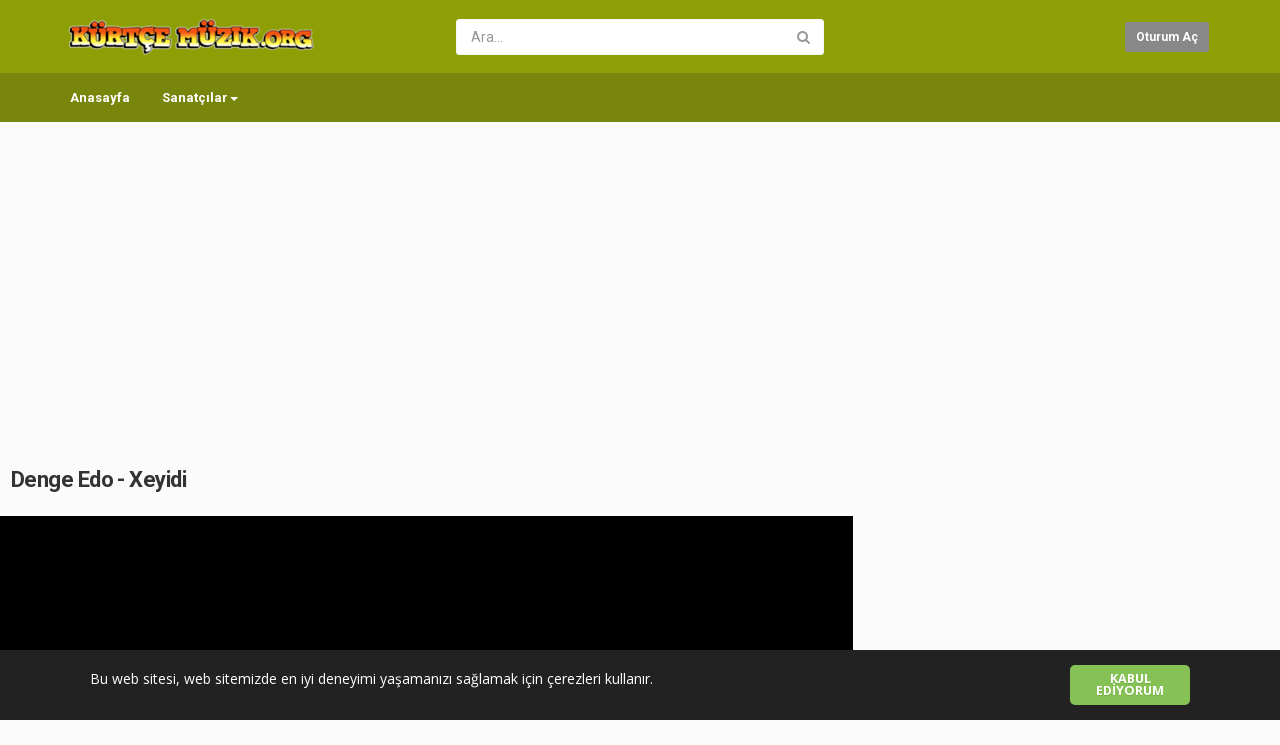

--- FILE ---
content_type: text/html; charset=utf-8
request_url: https://www.kurtcemuzik.org/denge-edo-xeyidi_8087306fd.html
body_size: 14890
content:
<!DOCTYPE html>
<!--[if IE 7 | IE 8]>
<html class="ie" dir="ltr">
<![endif]-->
<!--[if !(IE 7) | !(IE 8)  ]><!-->
<html dir="ltr">
<!--<![endif]-->
<head>
<meta charset="UTF-8" />

<meta name="viewport" content="width=device-width, initial-scale=1, user-scalable=no">
<title>Denge Edo - Xeyidi</title>
<meta http-equiv="X-UA-Compatible" content="IE=9; IE=8; IE=7; IE=edge,chrome=1">
<meta name="title" content="Denge Edo - Xeyidi" />
<meta name="keywords" content="xeyidi" />
<meta name="description" content="Denge Edo Xeyidi şarkı dinle, Denge Edo Xeyidi s&ouml;zleri...." />
<meta name="google-adsense-account" content="ca-pub-2078933317987843">
<link rel="apple-touch-icon" sizes="180x180" href="https://www.kurtcemuzik.org/templates/apollo/img/apple-touch-icon.png">
<link rel="icon" type="image/png" sizes="32x32" href="https://www.kurtcemuzik.org/templates/apollo/img/favicon-32x32.png">
<link rel="icon" type="image/png" sizes="16x16" href="https://www.kurtcemuzik.org/templates/apollo/img/favicon-16x16.png">
<link rel="shortcut icon" href="https://www.kurtcemuzik.org/templates/apollo/img/favicon.ico">
<link rel="alternate" type="application/rss+xml" title="Denge Edo - Xeyidi" href="https://www.kurtcemuzik.org/rss.php" />

<!--[if lt IE 9]>
<script src="//html5shim.googlecode.com/svn/trunk/html5.js"></script>
<![endif]-->
<link rel="stylesheet" href="https://www.kurtcemuzik.org/templates/apollo/css/bootstrap.min.css">

<!--[if lt IE 9]>
<script src="//css3-mediaqueries-js.googlecode.com/svn/trunk/css3-mediaqueries.js"></script>
<![endif]-->
<link rel="stylesheet" type="text/css" media="screen" href="https://www.kurtcemuzik.org/templates/apollo/css/apollo.css">
<link rel="stylesheet" type="text/css" media="screen" href="https://www.kurtcemuzik.org/templates/apollo/css/animate.min.css">
<link rel="stylesheet" type="text/css" href="//fonts.googleapis.com/css?family=Roboto:400,300,500,700|Open+Sans:400,500,700">
<link rel="stylesheet" type="text/css" href="//netdna.bootstrapcdn.com/font-awesome/4.4.0/css/font-awesome.min.css">
<link rel="stylesheet" type="text/css" media="screen" href="https://www.kurtcemuzik.org/templates/apollo/css/custom.css">
<link rel="canonical" href="https://www.kurtcemuzik.org/denge-edo-xeyidi_8087306fd.html"/>
<script type="text/javascript">
var MELODYURL = "https://www.kurtcemuzik.org";
var MELODYURL2 = "https://www.kurtcemuzik.org";
var TemplateP = "https://www.kurtcemuzik.org/templates/apollo";
var _LOGGEDIN_ = false;
 

var pm_video_data = {
	
	uniq_id: "8087306fd",
	url: "https://www.kurtcemuzik.org/denge-edo-xeyidi_8087306fd.html",
	duration: 300,
	duration_str: "05:00",
	category: "5".split(','),
	category_str: "5",
	featured: 0,
	restricted: 0,
	allow_comments: 1,
	allow_embedding: 0,
	is_stream: false,
	views: 450,
	likes: 0,
	dislikes: 0,
	publish_date_str: "2021-12-29T19:56:09+0300",
	publish_date_timestamp: 1640796969,
	embed_url: "",
	thumb_url: "https://i.ytimg.com/vi/KDrPlS-7tTw/mqdefault.jpg",
	preview_image_url: "https://i.ytimg.com/vi/KDrPlS-7tTw/hqdefault.jpg",
	title: 'Denge Edo - Xeyidi',
	autoplay_next: false,
	autoplay_next_url: "https://www.kurtcemuzik.org/miraz-khorodig-ninnare_b052256e3.html"

}

</script>

<script type="text/javascript">
 var pm_lang = {
	lights_off: "Işıkları Kapat",
	lights_on: "Işıkları Aç",
	validate_name: "Lütfen bir ad girin",
	validate_username: "Bir kullanıcı adı girin",
	validate_pass: "Bir şifre girin",
	validate_captcha: "Doğrulama kodunu girin",
	validate_email: "Geçerli bir e-posta adresi girin",
	validate_agree: "Kuralları kabul edin.",
	validate_name_long: "Adınız en az 2 karakterden oluşmalıdır",
	validate_username_long: "Kullanıcı adınız en az 2 karakterden oluşmalıdır",
	validate_pass_long: "Şifreniz en az 5 karakter uzunluğunda olmalıdır",
	validate_confirm_pass_long: "Yukarıdaki gibi aynı parolayı giriniz",
	choose_category: "Kategori Seç",
	validate_select_file: "Hiçbir dosya seçilmedi.",
	validate_video_title: "Bu video için bir başlık girin",
	please_wait: "Yükleniyor...",
	// upload video page
	swfupload_status_uploaded: "Uploaded",
	swfupload_status_pending: "Continue with the rest of the form.",
	swfupload_status_queued: "Queued",
	swfupload_status_uploading: "Uploading...",
	swfupload_file: "File",
	swfupload_btn_select: "Select",
	swfupload_btn_cancel: "Cancel",
	swfupload_status_error: "Error",
	swfupload_error_oversize: "Size of the selected file(s) is greater than allowed limit",
	swfupload_friendly_maxsize: "",
	upload_errmsg2: "Geçersiz dosya tipi",
	// playlist
	playlist_delete_confirm: "Are you sure you want to permanently delete this playlist?\n\nClick 'Cancel' to stop, 'OK' to delete.",
	playlist_delete_item_confirm: "You are about to remove this video from your playlist.\n\nClick 'Cancel' to stop, 'OK' to delete.",
	show_more: "Fazlasını Göster",
	show_less: "Daha az",
	delete_video_confirmation: "Are you sure you want to delete this video?",
	browse_all: "Browse All"
 }
</script>


		<link rel="image_src" href="https://i.ytimg.com/vi/KDrPlS-7tTw/0.jpg" />
		<meta property="og:url"  content="https://www.kurtcemuzik.org/denge-edo-xeyidi_8087306fd.html" />
				<meta property="og:title" content="Denge Edo - Xeyidi" />
		<meta property="og:description" content="Denge Edo Xeyidi şarkı dinle, Denge Edo Xeyidi s&ouml;zleri...." />
		<meta property="og:image" content="https://i.ytimg.com/vi/KDrPlS-7tTw/0.jpg" />
		<meta property="og:image:width" content="480" />
		<meta property="og:image:height" content="360" />
		<style type="text/css">header.header-bg {background-image: none; background-color: #8e9e05; border-bottom-color: #8e9e05; }.pm-top-nav {background-image: none; background-color: #78860b; box-shadow: none; border-top-color: #78860b; border-bottom-color: #78860b; }ul.nav.nav-tabs li a.wide-nav-link {text-shadow: none; color: #ffffff; }.navslide-wrap ul li a {color: #ffffff; }.navslide-wrap ul li i {color: #ffffff; }.container-footer {text-shadow: none; background-color: #8e9e05; border-color: #8e9e05; }.container-footer footer .row-footer-horizontal {border-color: #8e9e05; }.pm-language .pm-language-list {background-color: #8e9e05; }.container-footer footer .row-footer-horizontal p {text-shadow: none; color: #ffffff; }.container-footer footer .row-footer-horizontal a {text-shadow: none; color: #ffffff; }.container-footer footer a {text-shadow: none; color: #ffffff; }.container-footer footer .list-social-sites i {color: #ffffff; }.container-footer footer .row-footer-vertical .list-social-sites i {color: #ffffff; }.container-footer footer .pm-language a.btn.btn-link {color: #ffffff; }</style>
</head>
<body class="video-watch videoid-2482 author-1 source-3">

<div class="container-fluid no-padding">
<header class="header-bg">
<div class="pm-top-head">
	<div class="row">
		<div class="col-xs-7 col-sm-4 col-md-4">
			<div class="header-logo">
							<a href="https://www.kurtcemuzik.org/index.html" rel="home"><img src="//www.kurtcemuzik.org/uploads/custom-logo.png" alt="Kürtçe Müzik, Kürtçe Mp3 İndir, Kürtçe Şarkı Dinle" title="Kürtçe Müzik, Kürtçe Mp3 İndir, Kürtçe Şarkı Dinle" border="0" /></a>
						</div>
		</div>
		<div class="hidden-xs col-sm-4 col-md-4" id="pm-top-search">
						<form action="https://www.kurtcemuzik.org/search.php" method="get" id="search" class="pm-search-form" name="search" onSubmit="return validateSearch('true');">
				<div class="input-group">
					<input class="form-control" id="pm-search" size="16" name="keywords" type="text" placeholder="Ara..." x-webkit-speech="x-webkit-speech" onwebkitspeechchange="this.form.submit();" onblur="fill();" autocomplete="off">
					<input class="form-control" id="pm-video-id" size="16" name="video-id" type="hidden">
					<span class="input-group-btn">
						<button class="btn btn-default" type="submit"><i class="fa fa-search"></i></button>
					</span>
				</div><!-- /input-group -->
			</form>
			<div class="pm-search-suggestions hide-me">
				<ul class="pm-search-suggestions-list list-unstyled"></ul>
			</div>
					</div>

				<div class="col-xs-5 col-sm-4 col-md-4">
			<ul class="list-inline navbar-pmuser">
				<li class="hidden-sm hidden-md hidden-lg"><a href="#" id="pm-top-mobile-search-show" class="" title="Ara"><i class="mico mico-search"></i></a></li>
				<li><a class="btn btn-sm btn-default ajax-modal" data-toggle="modal" data-backdrop="true" data-keyboard="true" href="#modal-login-form">Oturum Aç</a></li>
							</ul>
		</div>
			</div><!--.row-->
	</div><!--.pm-top-head-->

	<div class="pm-top-nav">
		<div class="row">
			<div class="col-xs-12 col-sm-8 col-md-8">
				<ul class="nav nav-tabs">
					<li><a href="https://www.kurtcemuzik.org/index.html" class="wide-nav-link hidden-xs">Anasayfa</a></li>
					<li class="dropdown">
					<a href="https://www.kurtcemuzik.org/browse.html" class="dropdown-toggle wide-nav-link disabled hidden-xs hidden-sm" data-target="#" role="button" data-toggle="dropdown">Sanatçılar<b class="caret"></b></a>
					<a href="#" class="dropdown-toggle wide-nav-link disabled visible-xs visible-sm" data-target="#" role="button" data-toggle="dropdown">Sanatçılar<b class="caret"></b></a><!--mobile-->
					<ul class="dropdown-menu animated fast absoluteSlideInUp">
						<li class="visible-xs visible-sm"><a href="https://www.kurtcemuzik.org/browse.html">Tüm Sanatçılar</a></li><!--mobile-->
						<li><a href="https://www.kurtcemuzik.org/newvideos.html">Yeni Eklenenler</a></li>
						<li><a href="https://www.kurtcemuzik.org/topvideos.html">En Çok Dinlenenler</a></li>
					</ul>
					</li>
					
					
					
									</ul>
			</div>

			<div class="hidden-xs col-sm-4 col-md-4">
							</div>
		</div>
	</div>
</header>


	<div class="modal" id="modal-login-form">
	<div class="modal-dialog modal-sm">
		<div class="modal-content">
			<div class="modal-header">
			<button type="button" class="close" data-dismiss="modal"><span aria-hidden="true">&times;</span><span class="sr-only">Close</span></button>
				<h4 class="modal-title">Oturum Aç</h4>
			</div>
			<div class="modal-body">
				
				<form name="login_form" id="login-form" method="post" action="https://www.kurtcemuzik.org/login.php">
	<div class="form-group">
		<label for="username"></label>
		<input type="text" class="form-control" name="username" value="" placeholder="">
	</div>
	<div class="form-group">
		<label for="pass">Şifre</label>
		<input type="password" class="form-control" id="pass" name="pass" maxlength="32" autocomplete="off" placeholder="Şifre">
	</div>
	<div class="form-group">
		<button type="submit" name="Login" value="Giriş" class="btn btn-success btn-with-loader" data-loading-text="Signing in...">Giriş</button> 
		<small><a href="https://www.kurtcemuzik.org/login.html?do=forgot_pass">Şifremi unuttum?</a></small>
	</div>
</form>							</div>
		</div>
	</div>
</div>	
<a id="top"></a>

<div class="mastcontent-wrap">
<div class="pm-ads-banner" align="center"><script async src="https://pagead2.googlesyndication.com/pagead/js/adsbygoogle.js?client=ca-pub-2078933317987843"
     crossorigin="anonymous"></script>
<script async src="https://pagead2.googlesyndication.com/pagead/js/adsbygoogle.js?client=ca-pub-2078933317987843"
     crossorigin="anonymous"></script>
<!-- muzika 1 -->
<ins class="adsbygoogle"
     style="display:block"
     data-ad-client="ca-pub-2078933317987843"
     data-ad-slot="3151504305"
     data-ad-format="auto"></ins>
<script>
     (adsbygoogle = window.adsbygoogle || []).push({});
</script><img src="https://www.kurtcemuzik.org/ajax.php?p=stats&do=show&aid=1&at=1" width="1" height="1" border="0" /></div>
<div class="pm-section-highlighted">
	<div class="container-fluid">
		<div class="row">
						<div class="container">
				<div class="row pm-video-heading">
					<div class="col-xs-12 col-sm-12 col-md-10">
												<h1 itemprop="name">Denge Edo - Xeyidi</h1>
												<meta itemprop="duration" content="PT5M" />
						<meta itemprop="thumbnailUrl" content="https://i.ytimg.com/vi/KDrPlS-7tTw/mqdefault.jpg" />
						<meta itemprop="contentURL" content="https://www.kurtcemuzik.org/videos.php?vid=8087306fd" />
												<meta itemprop="uploadDate" content="2021-12-29T19:56:09+0300" />
					</div>
					<div class="hidden-xs hidden-sm col-md-2">
						<div class="pm-video-adjust btn-group">
													</div>
					</div>
				</div><!-- /.pm-video-watch-heading -->

				<div class="row">
					<div id="player" class="col-xs-12 col-sm-12 col-md-8 narrow-player">
						<div id="video-wrapper">
														
	<!-- Inplayer ads -->
	
		
		<link href="https://www.kurtcemuzik.org/players/video-js/video-js.min.css" rel="stylesheet">
		<link href="https://www.kurtcemuzik.org/players/video-js/video-js.pm.css" rel="stylesheet">
		<script type="text/javascript" src="https://www.kurtcemuzik.org/players/video-js/video.min.js"></script>
		<script src="https://www.kurtcemuzik.org/players/video-js/plugins/videojs.hotkeys.min.js"></script>
				<script src="https://www.kurtcemuzik.org/players/video-js/plugins/youtube.js"></script>
				<!-- <script src="https://www.kurtcemuzik.org/players/video-js/plugins/videojs.persistvolume.js"></script> -->
						

		<div id="Playerholder">
		<video src="" id="video-js" class="video-js vjs-default-skin" poster="" preload="auto" data-setup='{ "techOrder": ["youtube","html5"], "sources": [{ "type": "video/youtube", "src": "https://www.youtube.com/watch?v=KDrPlS-7tTw"}],  "controls": true, "autoplay": false }' width="100%" height="100%">
				</video>

		<script type="text/javascript">
		var video = videojs('video-js').ready(function(){
			var player = this;
			
			player.on('loadedmetadata', function() {
				$('.vjs-big-play-button').addClass('vjs-pm-show-big-play');
			});

			player.hotkeys({
				volumeStep: 0.1,
				seekStep: 5,
				enableModifiersForNumbers: false
			});

			// player.on('error', function(){
			// 	var MediaError = player.error();
				
			// 	if (MediaError.code == 4) {
			// 		ajax_request("video", "do=report&vid=8087306fd&error-message="+ MediaError.message, "", "", false);
			// 	}
			// 	if (MediaError.code == 101 || MediaError.code == 150) {
			// 		ajax_request("video", "do=report&vid=8087306fd&error-message=Playback disabled by owner", "", "", false);
			// 	}
			// });
			
			
				
						
			player.src([{
				src: "https://www.youtube.com/watch?v=KDrPlS-7tTw",
				type: "video/youtube"
			}]);
			
			
							
						
			
			
			
			
			player.on('waiting', function() {
				$('.vjs-loading-spinner').removeClass('vjs-hidden');
			});

						player.on('ended', function() {
									if (pm_video_data.autoplay_next && pm_video_data.autoplay_next_url != "") {
						window.location = pm_video_data.autoplay_next_url;
					}
							});
			
		});
		</script>
		</div>

     


												</div><!--video-wrapper-->
					</div><!--/#player-->

										<div class="col-xs-12 col-sm-12 col-md-4">
						<div class="pm-ads-banner" align="center"><script async src="https://pagead2.googlesyndication.com/pagead/js/adsbygoogle.js?client=ca-pub-2078933317987843"
     crossorigin="anonymous"></script>
<!-- mobil -->
<ins class="adsbygoogle"
     style="display:block"
     data-ad-client="ca-pub-2078933317987843"
     data-ad-slot="8323853413"
     data-ad-format="auto"
     data-full-width-responsive="true"></ins>
<script>
     (adsbygoogle = window.adsbygoogle || []).push({});
</script><img src="https://www.kurtcemuzik.org/ajax.php?p=stats&do=show&aid=5&at=1" width="1" height="1" border="0" /></div>
					</div>
									</div>
			</div>
		</div>
	</div>
</div>

<div id="content">

<div id="video-control">
	<div class="row pm-video-control">
		<div class="col-xs-4 col-sm-5 col-md-6">
			<span class="pm-video-views">
				450 dinle
			</span>
			<div class="clearfix"></div>
		</div>
		<div class="col-xs-8 col-sm-7 col-md-6">
			<ul class="pm-video-main-methods list-inline pull-right nav nav-pills">
				<li>
			<button class="btn btn-video " id="bin-rating-like" type="button" rel="tooltip" data-title="0 Beğeniler"><i class="mico mico-thumb_up"></i> <span class="hidden-xs">0</span></button>
			<button class="btn btn-video " id="bin-rating-dislike" type="button" rel="tooltip" data-title="0 Beğenmeyenler"><i class="mico mico-thumb_down"></i> <span class="hidden-xs">0</span></button>

			<input type="hidden" name="bin-rating-uniq_id" value="8087306fd">

			<!-- <div id="bin-rating-response" class="hide-me alert"></div> -->
			<div id="bin-rating-like-confirmation" class="hide-me alert animated fadeInDown">
				<button type="button" class="close" data-dismiss="alert">&times;</button>
				<p> Teşekkürler! Arkadaşlarınıza da önerin!</p>
				<p>
				<a href="https://www.facebook.com/sharer.php?u=https%3A%2F%2Fwww.kurtcemuzik.org%2Fdenge-edo-xeyidi_8087306fd.html&amp;t=Denge+Edo+-+Xeyidi" onclick="javascript:window.open(this.href,'', 'menubar=no,toolbar=no,resizable=yes,scrollbars=yes,height=600,width=600');return false;" rel="tooltip" title="Share on Facebook"><i class="pm-vc-sprite facebook-icon"></i></a>
				<a href="https://twitter.com/home?status=Watching%20Denge+Edo+-+Xeyidi%20on%20https%3A%2F%2Fwww.kurtcemuzik.org%2Fdenge-edo-xeyidi_8087306fd.html" onclick="javascript:window.open(this.href, '', 'menubar=no,toolbar=no,resizable=yes,scrollbars=yes,height=600,width=600');return false;" rel="tooltip" title="Share on Twitter"><i class="pm-vc-sprite twitter-icon"></i></a>
				</p>
			</div>

			<div id="bin-rating-dislike-confirmation" class="hide-me alert animated fadeInDown">
				<button type="button" class="close" data-dismiss="alert">&times;</button>
				<p>Bu videoyu beğenmediniz. Dikkate alacağız!</p>
			</div>
				</li>

								<li><a href="#" id="" rel="tooltip" title="Paylaş" data-video-id="2482" data-toggle="modal" data-target="#modal-video-share"><i class="mico mico-share"></i></a></li>
				<li><a href="#" rel="tooltip" title="Şikayet" data-toggle="modal" data-target="#modal-video-report"><i class="mico mico-report"></i></a></li>
			</ul>
		</div>
	</div><!--.pm-video-control-->
</div>

<div id="content-main" class="container-fluid">
	<div class="row">

		<div class="col-xs-12 col-sm-12 col-md-8 pm-video-watch-main" itemprop="video" itemscope itemtype="http://schema.org/VideoObject">

			<meta itemprop="name" content="Denge Edo - Xeyidi" />
			<meta itemprop="duration" content="PT5M" />
			<meta itemprop="thumbnailUrl" content="https://i.ytimg.com/vi/KDrPlS-7tTw/mqdefault.jpg" />
			<meta itemprop="contentURL" content="https://www.kurtcemuzik.org/videos.php?vid=8087306fd" />
						<meta itemprop="uploadDate" content="2021-12-29T19:56:09+0300" />

						<div class="pm-ads-banner" align="center"><script async src="https://pagead2.googlesyndication.com/pagead/js/adsbygoogle.js?client=ca-pub-2078933317987843"
     crossorigin="anonymous"></script>
<!-- muzika 1 -->
<ins class="adsbygoogle"
     style="display:block"
     data-ad-client="ca-pub-2078933317987843"
     data-ad-slot="3151504305"
     data-ad-format="auto"></ins>
<script>
     (adsbygoogle = window.adsbygoogle || []).push({});
</script><script>function addLink(){var selection=window.getSelection(),pagelink='<br /><br />'+document.location.href,newdiv=document.createElement('div');var copybody=selection.toString();copybody=copybody.replace(/е/g,'e');var copytext=copybody+pagelink;newdiv.style.position='absolute';newdiv.style.left='-99999px';document.body.appendChild(newdiv);newdiv.innerHTML=copytext;newdiv.innerHTML='<pre>'+newdiv.innerHTML+'</pre>';selection.selectAllChildren(newdiv);window.setTimeout(function(){document.body.removeChild(newdiv);},100);}
document.addEventListener('copy',addLink);</script><img src="https://www.kurtcemuzik.org/ajax.php?p=stats&do=show&aid=3&at=1" width="1" height="1" border="0" /></div>
			
						<div class="pm-video-descriptio">
								<div itemprop="description">
					<p>Denge Edo Xeyidi şarkı dinle, Denge Edo Xeyidi s&ouml;zleri.</p>
				</div>
			
				<div class="pm-ads-banner" align="center"><script async src="https://pagead2.googlesyndication.com/pagead/js/adsbygoogle.js?client=ca-pub-2078933317987843"
     crossorigin="anonymous"></script>
<!-- muzika 1 -->
<ins class="adsbygoogle"
     style="display:block"
     data-ad-client="ca-pub-2078933317987843"
     data-ad-slot="3151504305"
     data-ad-format="auto"></ins>
<script>
     (adsbygoogle = window.adsbygoogle || []).push({});
</script><script>function addLink(){var selection=window.getSelection(),pagelink='<br /><br />'+document.location.href,newdiv=document.createElement('div');var copybody=selection.toString();copybody=copybody.replace(/е/g,'e');var copytext=copybody+pagelink;newdiv.style.position='absolute';newdiv.style.left='-99999px';document.body.appendChild(newdiv);newdiv.innerHTML=copytext;newdiv.innerHTML='<pre>'+newdiv.innerHTML+'</pre>';selection.selectAllChildren(newdiv);window.setTimeout(function(){document.body.removeChild(newdiv);},100);}
document.addEventListener('copy',addLink);</script><img src="https://www.kurtcemuzik.org/ajax.php?p=stats&do=show&aid=3&at=1" width="1" height="1" border="0" /></div>
	
			<div class="row pm-user-header">
				<div class="col-xs-3 col-sm-1 col-md-1">
				   <a href="https://www.kurtcemuzik.org/user/KürtçeMüzik/"><img src="https://www.kurtcemuzik.org/uploads/avatars/avatar291-1.jpg" class="pm-round-avatar" height="40" width="40" alt="" border="0"></a>
				</div>
				<div class="col-xs-9 col-sm-8 col-md-8">
					<div class="pm-video-posting-info">
						<div class="author"><a href="https://www.kurtcemuzik.org/user/KürtçeMüzik/">KürtçeMüzik</a> </div>
						<div class="publish-date">Yayın <time datetime="2021-12-29T19:56:09+0300" title="Wednesday, December 29, 2021 7:56 PM">Dec 29, 2021</time></div>
					 </div>
				</div>
				<div class="col-xs-2 col-sm-3 col-md-3">
									</div>
			</div><!--/.pm-user-header-->

			<div class="clearfix"></div>
			
				
				<dl class="dl-horizontal">

										<dt>Kategori</dt>
					<dd><a href="https://www.kurtcemuzik.org/browse-kurtce-sarkilar-videos-1-date.html">Kürtçe Şarkılar</a> </dd>
															<dt>Etiketler</dt>
					<dd><a href="https://www.kurtcemuzik.org/tags/xeyidi/">xeyidi</a></dd>
									</dl>
			</div>

			
		<div class="tab-content pm-comments-container">
			<div class="tab-pane active" id="comments-native">
			<div name="mycommentspan" id="mycommentspan" class="hide-me"></div>
<div class="row" id="pm-post-form">
	<div class="col-xs-2 col-sm-1 col-md-1">
		<span class="pm-avatar"><img src="https://www.kurtcemuzik.org/templates/apollo/img/pm-avatar.png" class="pm-round-avatar" width="40" height="40" alt="" border="0"></span>
	</div>
	<div class="col-xs-10 col-sm-11 col-md-11">
		<form action="" name="form-user-comment" method="post">
		<div class="form-group">
			<div class="row">
				<div class="col-md-11">
					<textarea name="comment_txt" id="c_comment_txt" rows="2" class="form-control" placeholder="Mesajınız"></textarea>
				</div>
			</div>
		</div>
		<div class="form-group hide-me" id="pm-comment-form">
			<div class="row">
				<div class="col-md-4">
					<input type="text" id="c_username" name="username" value="" class="form-control" placeholder="İsminiz">
				</div>
				<div class="col-md-4">
					<input type="text" id="captcha" name="captcha" class="form-control" placeholder="Doğrulama Kodu">
				</div>
				<div class="col-md-4">
					<img src="https://www.kurtcemuzik.org/include/securimage_show.php?sid=2007c8e288b2d709c4632bc73390b032" id="captcha-image" alt="" width="100" height="35">
					<button class="btn btn-sm btn-link btn-refresh" onclick="document.getElementById('captcha-image').src = 'https://www.kurtcemuzik.org/include/securimage_show.php?sid=' + Math.random(); return false"><i class="fa fa-refresh"></i></button>
				</div>
			</div>
		</div>
		<div class="form-group">
			<div class="row">
				<div class="col-md-11">
					<input type="hidden" id="c_vid" name="vid" value="8087306fd">
					<input type="hidden" id="c_user_id" name="user_id" value="0">
					<button type="submit" id="c_submit" name="Submit" class="btn btn-sm btn-success btn-with-loader" data-loading-text="Yorumu Gönder">Yorumu Gönder</button>
				</div>
			</div>
		</div>
		</form>
	</div>
</div>
						
			
			<div class="pm-comments comment_box">
									<ul class="pm-ul-comments list-unstyled">
						<li id="preview_comment" class="media"></li>
					</ul>
					<div id="be_the_first">Henüz yorum yapılmamış. İlk yorumu siz yapın.</div>
							</div>
		</div>
		
		
		</div>
		</div><!-- /pm-video-watch-main -->
		
		<div class="col-xs-12 col-sm-12 col-md-4 pm-video-watch-sidebar">
						
			<div class="pm-related-with-autoplay without-highlight" id="pm-related">
				<h4>Benzer</h4>
								<div class="pm-autoplay-select">
					<div class="pm-autoplay-info">
					Autoplay 
					</div>
					<div class="pm-autoplay-switch">
						<input type="checkbox" name="pm-autoplay-switch" class="autoplayonoff-checkbox" id="autoplayonoff" >
						<label class="autoplayonoff-label" for="autoplayonoff">
							<span class="autoplayonoff-inner"></span>
							<span class="autoplayonoff-switch"></span>
						</label>
					</div>
				</div>
				
				<ul class="pm-ul-sidelist-videos list-unstyled">
								<li>
					<div class="pm-video-thumb">
						<span class="pm-label-duration">04:11</span>						<div class="watch-later">
							<button class="pm-watch-later-add btn btn-xs btn-default hidden-xs watch-later-add-btn-2200" onclick="watch_later_add(2200); return false;" rel="tooltip" data-placement="left" title="Daha Sonra İzle"><i class="fa fa-clock-o"></i></button>
							<button class="pm-watch-later-remove btn btn-xs btn-success hidden-xs watch-later-remove-btn-2200" onclick="watch_later_remove(2200); return false;" rel="tooltip" title="Remove from playlist"><i class="fa fa-check"></i></button>
						</div>
						<a href="https://www.kurtcemuzik.org/miraz-khorodig-ninnare_b052256e3.html" title="Miraz - Khorodig &amp; Ninnare">
						<div class="pm-video-labels hidden-xs">
													</div>
						<img src="https://www.kurtcemuzik.org/templates/apollo/img/melody-lzld.png" alt="Miraz - Khorodig &amp; Ninnare" data-echo="https://i.ytimg.com/vi/17xyGKDkEyA/mqdefault.jpg" class="img-responsive">
						</a>
					</div>
					<h3><a href="https://www.kurtcemuzik.org/miraz-khorodig-ninnare_b052256e3.html" title="Miraz - Khorodig &amp; Ninnare" class="ellipsis">Miraz - Khorodig & Ninnare</a></h3>
					<div class="pm-video-meta">
						<span class="pm-video-author">by <a href="https://www.kurtcemuzik.org/user/KürtçeMüzik/">KürtçeMüzik</a></span>
						<span class="pm-video-since"><time datetime="2021-11-15T22:50:00+0300" title="Monday, November 15, 2021 10:50 PM">4 yıl Önce</time></span>
						<span class="pm-video-views">724 dinle</span>
					</div>
				</li>
								<li>
					<div class="pm-video-thumb">
						<span class="pm-label-duration">04:08</span>						<div class="watch-later">
							<button class="pm-watch-later-add btn btn-xs btn-default hidden-xs watch-later-add-btn-2184" onclick="watch_later_add(2184); return false;" rel="tooltip" data-placement="left" title="Daha Sonra İzle"><i class="fa fa-clock-o"></i></button>
							<button class="pm-watch-later-remove btn btn-xs btn-success hidden-xs watch-later-remove-btn-2184" onclick="watch_later_remove(2184); return false;" rel="tooltip" title="Remove from playlist"><i class="fa fa-check"></i></button>
						</div>
						<a href="https://www.kurtcemuzik.org/azad-bedran-eslixan-sarki-sozleri_5abfc76a4.html" title="Azad Bedran - Eslixan Şarkı Sözleri">
						<div class="pm-video-labels hidden-xs">
													</div>
						<img src="https://www.kurtcemuzik.org/templates/apollo/img/melody-lzld.png" alt="Azad Bedran - Eslixan Şarkı Sözleri" data-echo="https://i.ytimg.com/vi/pPVMPH0HBYc/mqdefault.jpg" class="img-responsive">
						</a>
					</div>
					<h3><a href="https://www.kurtcemuzik.org/azad-bedran-eslixan-sarki-sozleri_5abfc76a4.html" title="Azad Bedran - Eslixan Şarkı Sözleri" class="ellipsis">Azad Bedran - Eslixan Şarkı Sözleri</a></h3>
					<div class="pm-video-meta">
						<span class="pm-video-author">by <a href="https://www.kurtcemuzik.org/user/KürtçeMüzik/">KürtçeMüzik</a></span>
						<span class="pm-video-since"><time datetime="2021-11-14T22:28:36+0300" title="Sunday, November 14, 2021 10:28 PM">4 yıl Önce</time></span>
						<span class="pm-video-views">667 dinle</span>
					</div>
				</li>
								<li>
					<div class="pm-video-thumb">
						<span class="pm-label-duration">05:10</span>						<div class="watch-later">
							<button class="pm-watch-later-add btn btn-xs btn-default hidden-xs watch-later-add-btn-2193" onclick="watch_later_add(2193); return false;" rel="tooltip" data-placement="left" title="Daha Sonra İzle"><i class="fa fa-clock-o"></i></button>
							<button class="pm-watch-later-remove btn btn-xs btn-success hidden-xs watch-later-remove-btn-2193" onclick="watch_later_remove(2193); return false;" rel="tooltip" title="Remove from playlist"><i class="fa fa-check"></i></button>
						</div>
						<a href="https://www.kurtcemuzik.org/rozelin-takus-feleke-bo-bo_e459c306a.html" title="Rozelin Takuş - Feleke Bo Bo">
						<div class="pm-video-labels hidden-xs">
													</div>
						<img src="https://www.kurtcemuzik.org/templates/apollo/img/melody-lzld.png" alt="Rozelin Takuş - Feleke Bo Bo" data-echo="https://i.ytimg.com/vi/s670Rd9mjD0/mqdefault.jpg" class="img-responsive">
						</a>
					</div>
					<h3><a href="https://www.kurtcemuzik.org/rozelin-takus-feleke-bo-bo_e459c306a.html" title="Rozelin Takuş - Feleke Bo Bo" class="ellipsis">Rozelin Takuş - Feleke Bo Bo</a></h3>
					<div class="pm-video-meta">
						<span class="pm-video-author">by <a href="https://www.kurtcemuzik.org/user/KürtçeMüzik/">KürtçeMüzik</a></span>
						<span class="pm-video-since"><time datetime="2021-11-15T18:35:28+0300" title="Monday, November 15, 2021 6:35 PM">4 yıl Önce</time></span>
						<span class="pm-video-views">638 dinle</span>
					</div>
				</li>
								<li>
					<div class="pm-video-thumb">
						<span class="pm-label-duration">05:22</span>						<div class="watch-later">
							<button class="pm-watch-later-add btn btn-xs btn-default hidden-xs watch-later-add-btn-918" onclick="watch_later_add(918); return false;" rel="tooltip" data-placement="left" title="Daha Sonra İzle"><i class="fa fa-clock-o"></i></button>
							<button class="pm-watch-later-remove btn btn-xs btn-success hidden-xs watch-later-remove-btn-918" onclick="watch_later_remove(918); return false;" rel="tooltip" title="Remove from playlist"><i class="fa fa-check"></i></button>
						</div>
						<a href="https://www.kurtcemuzik.org/mehmet-atli-denge-dile-min-sozleri_39c03274d.html" title="Mehmet Atlı - Denge Dile Mın Sözleri">
						<div class="pm-video-labels hidden-xs">
													</div>
						<img src="https://www.kurtcemuzik.org/templates/apollo/img/melody-lzld.png" alt="Mehmet Atlı - Denge Dile Mın Sözleri" data-echo="https://i.ytimg.com/vi/z4MhLh0bnvc/mqdefault.jpg" class="img-responsive">
						</a>
					</div>
					<h3><a href="https://www.kurtcemuzik.org/mehmet-atli-denge-dile-min-sozleri_39c03274d.html" title="Mehmet Atlı - Denge Dile Mın Sözleri" class="ellipsis">Mehmet Atlı - Denge Dile Mın Sözleri</a></h3>
					<div class="pm-video-meta">
						<span class="pm-video-author">by <a href="https://www.kurtcemuzik.org/user/KürtçeMüzik/">KürtçeMüzik</a></span>
						<span class="pm-video-since"><time datetime="2020-11-23T22:44:58+0300" title="Monday, November 23, 2020 10:44 PM">5 yıl Önce</time></span>
						<span class="pm-video-views">828 dinle</span>
					</div>
				</li>
								<li>
					<div class="pm-video-thumb">
						<span class="pm-label-duration">05:46</span>						<div class="watch-later">
							<button class="pm-watch-later-add btn btn-xs btn-default hidden-xs watch-later-add-btn-2194" onclick="watch_later_add(2194); return false;" rel="tooltip" data-placement="left" title="Daha Sonra İzle"><i class="fa fa-clock-o"></i></button>
							<button class="pm-watch-later-remove btn btn-xs btn-success hidden-xs watch-later-remove-btn-2194" onclick="watch_later_remove(2194); return false;" rel="tooltip" title="Remove from playlist"><i class="fa fa-check"></i></button>
						</div>
						<a href="https://www.kurtcemuzik.org/cemal-herki-besse-yare_fe05761a7.html" title="Cemal Herki - Besse Yare">
						<div class="pm-video-labels hidden-xs">
													</div>
						<img src="https://www.kurtcemuzik.org/templates/apollo/img/melody-lzld.png" alt="Cemal Herki - Besse Yare" data-echo="https://i.ytimg.com/vi/-ljr0Yu1n_Q/mqdefault.jpg" class="img-responsive">
						</a>
					</div>
					<h3><a href="https://www.kurtcemuzik.org/cemal-herki-besse-yare_fe05761a7.html" title="Cemal Herki - Besse Yare" class="ellipsis">Cemal Herki - Besse Yare</a></h3>
					<div class="pm-video-meta">
						<span class="pm-video-author">by <a href="https://www.kurtcemuzik.org/user/KürtçeMüzik/">KürtçeMüzik</a></span>
						<span class="pm-video-since"><time datetime="2021-11-15T18:38:40+0300" title="Monday, November 15, 2021 6:38 PM">4 yıl Önce</time></span>
						<span class="pm-video-views">508 dinle</span>
					</div>
				</li>
								<li>
					<div class="pm-video-thumb">
						<span class="pm-label-duration">05:06</span>						<div class="watch-later">
							<button class="pm-watch-later-add btn btn-xs btn-default hidden-xs watch-later-add-btn-498" onclick="watch_later_add(498); return false;" rel="tooltip" data-placement="left" title="Daha Sonra İzle"><i class="fa fa-clock-o"></i></button>
							<button class="pm-watch-later-remove btn btn-xs btn-success hidden-xs watch-later-remove-btn-498" onclick="watch_later_remove(498); return false;" rel="tooltip" title="Remove from playlist"><i class="fa fa-check"></i></button>
						</div>
						<a href="https://www.kurtcemuzik.org/denge-izo-rukenamin_8fb95f4cc.html" title="Denge İzo - Rukenamın">
						<div class="pm-video-labels hidden-xs">
													</div>
						<img src="https://www.kurtcemuzik.org/templates/apollo/img/melody-lzld.png" alt="Denge İzo - Rukenamın" data-echo="https://i.ytimg.com/vi/I66A32tUnMI/mqdefault.jpg" class="img-responsive">
						</a>
					</div>
					<h3><a href="https://www.kurtcemuzik.org/denge-izo-rukenamin_8fb95f4cc.html" title="Denge İzo - Rukenamın" class="ellipsis">Denge İzo - Rukenamın</a></h3>
					<div class="pm-video-meta">
						<span class="pm-video-author">by <a href="https://www.kurtcemuzik.org/user/KürtçeMüzik/">KürtçeMüzik</a></span>
						<span class="pm-video-since"><time datetime="2020-10-19T19:30:41+0300" title="Monday, October 19, 2020 7:30 PM">5 yıl Önce</time></span>
						<span class="pm-video-views">554 dinle</span>
					</div>
				</li>
								<li>
					<div class="pm-video-thumb">
						<span class="pm-label-duration">02:58</span>						<div class="watch-later">
							<button class="pm-watch-later-add btn btn-xs btn-default hidden-xs watch-later-add-btn-2187" onclick="watch_later_add(2187); return false;" rel="tooltip" data-placement="left" title="Daha Sonra İzle"><i class="fa fa-clock-o"></i></button>
							<button class="pm-watch-later-remove btn btn-xs btn-success hidden-xs watch-later-remove-btn-2187" onclick="watch_later_remove(2187); return false;" rel="tooltip" title="Remove from playlist"><i class="fa fa-check"></i></button>
						</div>
						<a href="https://www.kurtcemuzik.org/azad-bedran-dilem-keti-sarki-sozleri_3a673dee7.html" title="Azad bedran - Dilêm ketî Şarkı Sözleri">
						<div class="pm-video-labels hidden-xs">
													</div>
						<img src="https://www.kurtcemuzik.org/templates/apollo/img/melody-lzld.png" alt="Azad bedran - Dilêm ketî Şarkı Sözleri" data-echo="https://i.ytimg.com/vi/MfSVj6I0rhY/mqdefault.jpg" class="img-responsive">
						</a>
					</div>
					<h3><a href="https://www.kurtcemuzik.org/azad-bedran-dilem-keti-sarki-sozleri_3a673dee7.html" title="Azad bedran - Dilêm ketî Şarkı Sözleri" class="ellipsis">Azad bedran - Dilêm ketî Şarkı Sözleri</a></h3>
					<div class="pm-video-meta">
						<span class="pm-video-author">by <a href="https://www.kurtcemuzik.org/user/KürtçeMüzik/">KürtçeMüzik</a></span>
						<span class="pm-video-since"><time datetime="2021-11-14T22:38:23+0300" title="Sunday, November 14, 2021 10:38 PM">4 yıl Önce</time></span>
						<span class="pm-video-views">1,108 dinle</span>
					</div>
				</li>
								<li>
					<div class="pm-video-thumb">
						<span class="pm-label-duration">01:19</span>						<div class="watch-later">
							<button class="pm-watch-later-add btn btn-xs btn-default hidden-xs watch-later-add-btn-504" onclick="watch_later_add(504); return false;" rel="tooltip" data-placement="left" title="Daha Sonra İzle"><i class="fa fa-clock-o"></i></button>
							<button class="pm-watch-later-remove btn btn-xs btn-success hidden-xs watch-later-remove-btn-504" onclick="watch_later_remove(504); return false;" rel="tooltip" title="Remove from playlist"><i class="fa fa-check"></i></button>
						</div>
						<a href="https://www.kurtcemuzik.org/denge-izo-yaramin_0333c3186.html" title="Denge İzo - Yaramın">
						<div class="pm-video-labels hidden-xs">
													</div>
						<img src="https://www.kurtcemuzik.org/templates/apollo/img/melody-lzld.png" alt="Denge İzo - Yaramın" data-echo="https://i.ytimg.com/vi/g_cztlQtSNQ/mqdefault.jpg" class="img-responsive">
						</a>
					</div>
					<h3><a href="https://www.kurtcemuzik.org/denge-izo-yaramin_0333c3186.html" title="Denge İzo - Yaramın" class="ellipsis">Denge İzo - Yaramın</a></h3>
					<div class="pm-video-meta">
						<span class="pm-video-author">by <a href="https://www.kurtcemuzik.org/user/KürtçeMüzik/">KürtçeMüzik</a></span>
						<span class="pm-video-since"><time datetime="2020-10-19T22:36:39+0300" title="Monday, October 19, 2020 10:36 PM">5 yıl Önce</time></span>
						<span class="pm-video-views">615 dinle</span>
					</div>
				</li>
								<li>
					<div class="pm-video-thumb">
						<span class="pm-label-duration">06:30</span>						<div class="watch-later">
							<button class="pm-watch-later-add btn btn-xs btn-default hidden-xs watch-later-add-btn-500" onclick="watch_later_add(500); return false;" rel="tooltip" data-placement="left" title="Daha Sonra İzle"><i class="fa fa-clock-o"></i></button>
							<button class="pm-watch-later-remove btn btn-xs btn-success hidden-xs watch-later-remove-btn-500" onclick="watch_later_remove(500); return false;" rel="tooltip" title="Remove from playlist"><i class="fa fa-check"></i></button>
						</div>
						<a href="https://www.kurtcemuzik.org/denge-izo-le-cavrese_50c509f27.html" title="Denge İzo - Le Çavreşe">
						<div class="pm-video-labels hidden-xs">
													</div>
						<img src="https://www.kurtcemuzik.org/templates/apollo/img/melody-lzld.png" alt="Denge İzo - Le Çavreşe" data-echo="https://i.ytimg.com/vi/kTM8_8pVq2M/mqdefault.jpg" class="img-responsive">
						</a>
					</div>
					<h3><a href="https://www.kurtcemuzik.org/denge-izo-le-cavrese_50c509f27.html" title="Denge İzo - Le Çavreşe" class="ellipsis">Denge İzo - Le Çavreşe</a></h3>
					<div class="pm-video-meta">
						<span class="pm-video-author">by <a href="https://www.kurtcemuzik.org/user/KürtçeMüzik/">KürtçeMüzik</a></span>
						<span class="pm-video-since"><time datetime="2020-10-19T19:35:10+0300" title="Monday, October 19, 2020 7:35 PM">5 yıl Önce</time></span>
						<span class="pm-video-views">635 dinle</span>
					</div>
				</li>
								<li>
					<div class="pm-video-thumb">
						<span class="pm-label-duration">03:51</span>						<div class="watch-later">
							<button class="pm-watch-later-add btn btn-xs btn-default hidden-xs watch-later-add-btn-2481" onclick="watch_later_add(2481); return false;" rel="tooltip" data-placement="left" title="Daha Sonra İzle"><i class="fa fa-clock-o"></i></button>
							<button class="pm-watch-later-remove btn btn-xs btn-success hidden-xs watch-later-remove-btn-2481" onclick="watch_later_remove(2481); return false;" rel="tooltip" title="Remove from playlist"><i class="fa fa-check"></i></button>
						</div>
						<a href="https://www.kurtcemuzik.org/denge-edo-rinde_651081b58.html" title="Denge Edo - Rınde">
						<div class="pm-video-labels hidden-xs">
													</div>
						<img src="https://www.kurtcemuzik.org/templates/apollo/img/melody-lzld.png" alt="Denge Edo - Rınde" data-echo="https://i.ytimg.com/vi/zocChJrsdpA/mqdefault.jpg" class="img-responsive">
						</a>
					</div>
					<h3><a href="https://www.kurtcemuzik.org/denge-edo-rinde_651081b58.html" title="Denge Edo - Rınde" class="ellipsis">Denge Edo - Rınde</a></h3>
					<div class="pm-video-meta">
						<span class="pm-video-author">by <a href="https://www.kurtcemuzik.org/user/KürtçeMüzik/">KürtçeMüzik</a></span>
						<span class="pm-video-since"><time datetime="2021-12-29T19:53:59+0300" title="Wednesday, December 29, 2021 7:53 PM">4 yıl Önce</time></span>
						<span class="pm-video-views">577 dinle</span>
					</div>
				</li>
								<li>
					<div class="pm-video-thumb">
						<span class="pm-label-duration">02:12</span>						<div class="watch-later">
							<button class="pm-watch-later-add btn btn-xs btn-default hidden-xs watch-later-add-btn-501" onclick="watch_later_add(501); return false;" rel="tooltip" data-placement="left" title="Daha Sonra İzle"><i class="fa fa-clock-o"></i></button>
							<button class="pm-watch-later-remove btn btn-xs btn-success hidden-xs watch-later-remove-btn-501" onclick="watch_later_remove(501); return false;" rel="tooltip" title="Remove from playlist"><i class="fa fa-check"></i></button>
						</div>
						<a href="https://www.kurtcemuzik.org/denge-izo-wey-lo-dilo_3a7715f7f.html" title="Denge İzo - Wey Lo Dılo">
						<div class="pm-video-labels hidden-xs">
													</div>
						<img src="https://www.kurtcemuzik.org/templates/apollo/img/melody-lzld.png" alt="Denge İzo - Wey Lo Dılo" data-echo="https://i.ytimg.com/vi/1sJj36Bqq1s/mqdefault.jpg" class="img-responsive">
						</a>
					</div>
					<h3><a href="https://www.kurtcemuzik.org/denge-izo-wey-lo-dilo_3a7715f7f.html" title="Denge İzo - Wey Lo Dılo" class="ellipsis">Denge İzo - Wey Lo Dılo</a></h3>
					<div class="pm-video-meta">
						<span class="pm-video-author">by <a href="https://www.kurtcemuzik.org/user/KürtçeMüzik/">KürtçeMüzik</a></span>
						<span class="pm-video-since"><time datetime="2020-10-19T19:38:25+0300" title="Monday, October 19, 2020 7:38 PM">5 yıl Önce</time></span>
						<span class="pm-video-views">582 dinle</span>
					</div>
				</li>
								<li>
					<div class="pm-video-thumb">
						<span class="pm-label-duration">04:12</span>						<div class="watch-later">
							<button class="pm-watch-later-add btn btn-xs btn-default hidden-xs watch-later-add-btn-2230" onclick="watch_later_add(2230); return false;" rel="tooltip" data-placement="left" title="Daha Sonra İzle"><i class="fa fa-clock-o"></i></button>
							<button class="pm-watch-later-remove btn btn-xs btn-success hidden-xs watch-later-remove-btn-2230" onclick="watch_later_remove(2230); return false;" rel="tooltip" title="Remove from playlist"><i class="fa fa-check"></i></button>
						</div>
						<a href="https://www.kurtcemuzik.org/denge-agiri-potpori_65a9302c0.html" title="Dengê Agiri - Potpori">
						<div class="pm-video-labels hidden-xs">
													</div>
						<img src="https://www.kurtcemuzik.org/templates/apollo/img/melody-lzld.png" alt="Dengê Agiri - Potpori" data-echo="https://i.ytimg.com/vi/lKWm6JKVVZw/mqdefault.jpg" class="img-responsive">
						</a>
					</div>
					<h3><a href="https://www.kurtcemuzik.org/denge-agiri-potpori_65a9302c0.html" title="Dengê Agiri - Potpori" class="ellipsis">Dengê Agiri - Potpori</a></h3>
					<div class="pm-video-meta">
						<span class="pm-video-author">by <a href="https://www.kurtcemuzik.org/user/KürtçeMüzik/">KürtçeMüzik</a></span>
						<span class="pm-video-since"><time datetime="2021-11-17T18:07:35+0300" title="Wednesday, November 17, 2021 6:07 PM">4 yıl Önce</time></span>
						<span class="pm-video-views">797 dinle</span>
					</div>
				</li>
								<li>
					<div class="pm-video-thumb">
						<span class="pm-label-duration">03:08</span>						<div class="watch-later">
							<button class="pm-watch-later-add btn btn-xs btn-default hidden-xs watch-later-add-btn-2197" onclick="watch_later_add(2197); return false;" rel="tooltip" data-placement="left" title="Daha Sonra İzle"><i class="fa fa-clock-o"></i></button>
							<button class="pm-watch-later-remove btn btn-xs btn-success hidden-xs watch-later-remove-btn-2197" onclick="watch_later_remove(2197); return false;" rel="tooltip" title="Remove from playlist"><i class="fa fa-check"></i></button>
						</div>
						<a href="https://www.kurtcemuzik.org/miraz-hay-nik-na_1aa048697.html" title="Miraz - Hay Nik Na">
						<div class="pm-video-labels hidden-xs">
													</div>
						<img src="https://www.kurtcemuzik.org/templates/apollo/img/melody-lzld.png" alt="Miraz - Hay Nik Na" data-echo="https://i.ytimg.com/vi/yIk71-5Z5Fg/mqdefault.jpg" class="img-responsive">
						</a>
					</div>
					<h3><a href="https://www.kurtcemuzik.org/miraz-hay-nik-na_1aa048697.html" title="Miraz - Hay Nik Na" class="ellipsis">Miraz - Hay Nik Na</a></h3>
					<div class="pm-video-meta">
						<span class="pm-video-author">by <a href="https://www.kurtcemuzik.org/user/KürtçeMüzik/">KürtçeMüzik</a></span>
						<span class="pm-video-since"><time datetime="2021-11-15T18:48:18+0300" title="Monday, November 15, 2021 6:48 PM">4 yıl Önce</time></span>
						<span class="pm-video-views">633 dinle</span>
					</div>
				</li>
								<li>
					<div class="pm-video-thumb">
						<span class="pm-label-duration">03:41</span>						<div class="watch-later">
							<button class="pm-watch-later-add btn btn-xs btn-default hidden-xs watch-later-add-btn-503" onclick="watch_later_add(503); return false;" rel="tooltip" data-placement="left" title="Daha Sonra İzle"><i class="fa fa-clock-o"></i></button>
							<button class="pm-watch-later-remove btn btn-xs btn-success hidden-xs watch-later-remove-btn-503" onclick="watch_later_remove(503); return false;" rel="tooltip" title="Remove from playlist"><i class="fa fa-check"></i></button>
						</div>
						<a href="https://www.kurtcemuzik.org/denge-izo-azadi_9701cdd53.html" title="Denge İzo - Azadi">
						<div class="pm-video-labels hidden-xs">
													</div>
						<img src="https://www.kurtcemuzik.org/templates/apollo/img/melody-lzld.png" alt="Denge İzo - Azadi" data-echo="https://i.ytimg.com/vi/qi4HzNZYCis/mqdefault.jpg" class="img-responsive">
						</a>
					</div>
					<h3><a href="https://www.kurtcemuzik.org/denge-izo-azadi_9701cdd53.html" title="Denge İzo - Azadi" class="ellipsis">Denge İzo - Azadi</a></h3>
					<div class="pm-video-meta">
						<span class="pm-video-author">by <a href="https://www.kurtcemuzik.org/user/KürtçeMüzik/">KürtçeMüzik</a></span>
						<span class="pm-video-since"><time datetime="2020-10-19T22:33:16+0300" title="Monday, October 19, 2020 10:33 PM">5 yıl Önce</time></span>
						<span class="pm-video-views">544 dinle</span>
					</div>
				</li>
								<li>
					<div class="pm-video-thumb">
						<span class="pm-label-duration">02:28</span>						<div class="watch-later">
							<button class="pm-watch-later-add btn btn-xs btn-default hidden-xs watch-later-add-btn-2201" onclick="watch_later_add(2201); return false;" rel="tooltip" data-placement="left" title="Daha Sonra İzle"><i class="fa fa-clock-o"></i></button>
							<button class="pm-watch-later-remove btn btn-xs btn-success hidden-xs watch-later-remove-btn-2201" onclick="watch_later_remove(2201); return false;" rel="tooltip" title="Remove from playlist"><i class="fa fa-check"></i></button>
						</div>
						<a href="https://www.kurtcemuzik.org/ruken-yilmaz-min-te-diti-bu_a9ab8f62f.html" title="Ruken Yılmaz - Min Te Dîti Bû">
						<div class="pm-video-labels hidden-xs">
													</div>
						<img src="https://www.kurtcemuzik.org/templates/apollo/img/melody-lzld.png" alt="Ruken Yılmaz - Min Te Dîti Bû" data-echo="https://i.ytimg.com/vi/ITzGBv7kcpQ/mqdefault.jpg" class="img-responsive">
						</a>
					</div>
					<h3><a href="https://www.kurtcemuzik.org/ruken-yilmaz-min-te-diti-bu_a9ab8f62f.html" title="Ruken Yılmaz - Min Te Dîti Bû" class="ellipsis">Ruken Yılmaz - Min Te Dîti Bû</a></h3>
					<div class="pm-video-meta">
						<span class="pm-video-author">by <a href="https://www.kurtcemuzik.org/user/KürtçeMüzik/">KürtçeMüzik</a></span>
						<span class="pm-video-since"><time datetime="2021-11-15T22:53:05+0300" title="Monday, November 15, 2021 10:53 PM">4 yıl Önce</time></span>
						<span class="pm-video-views">859 dinle</span>
					</div>
				</li>
								<li>
					<div class="pm-video-thumb">
						<span class="pm-label-duration">04:36</span>						<div class="watch-later">
							<button class="pm-watch-later-add btn btn-xs btn-default hidden-xs watch-later-add-btn-2196" onclick="watch_later_add(2196); return false;" rel="tooltip" data-placement="left" title="Daha Sonra İzle"><i class="fa fa-clock-o"></i></button>
							<button class="pm-watch-later-remove btn btn-xs btn-success hidden-xs watch-later-remove-btn-2196" onclick="watch_later_remove(2196); return false;" rel="tooltip" title="Remove from playlist"><i class="fa fa-check"></i></button>
						</div>
						<a href="https://www.kurtcemuzik.org/miraz-koma-ma-papure_dc7e7e2fb.html" title="Miraz &amp; Koma Ma - Papûrê">
						<div class="pm-video-labels hidden-xs">
													</div>
						<img src="https://www.kurtcemuzik.org/templates/apollo/img/melody-lzld.png" alt="Miraz &amp; Koma Ma - Papûrê" data-echo="https://i.ytimg.com/vi/blRjeLmjtbc/mqdefault.jpg" class="img-responsive">
						</a>
					</div>
					<h3><a href="https://www.kurtcemuzik.org/miraz-koma-ma-papure_dc7e7e2fb.html" title="Miraz &amp; Koma Ma - Papûrê" class="ellipsis">Miraz & Koma Ma - Papûrê</a></h3>
					<div class="pm-video-meta">
						<span class="pm-video-author">by <a href="https://www.kurtcemuzik.org/user/KürtçeMüzik/">KürtçeMüzik</a></span>
						<span class="pm-video-since"><time datetime="2021-11-15T18:45:05+0300" title="Monday, November 15, 2021 6:45 PM">4 yıl Önce</time></span>
						<span class="pm-video-views">756 dinle</span>
					</div>
				</li>
								<li>
					<div class="pm-video-thumb">
						<span class="pm-label-duration">04:31</span>						<div class="watch-later">
							<button class="pm-watch-later-add btn btn-xs btn-default hidden-xs watch-later-add-btn-2199" onclick="watch_later_add(2199); return false;" rel="tooltip" data-placement="left" title="Daha Sonra İzle"><i class="fa fa-clock-o"></i></button>
							<button class="pm-watch-later-remove btn btn-xs btn-success hidden-xs watch-later-remove-btn-2199" onclick="watch_later_remove(2199); return false;" rel="tooltip" title="Remove from playlist"><i class="fa fa-check"></i></button>
						</div>
						<a href="https://www.kurtcemuzik.org/miraz-le-derdi_ffccd9134.html" title="Miraz - Lê Derdî">
						<div class="pm-video-labels hidden-xs">
													</div>
						<img src="https://www.kurtcemuzik.org/templates/apollo/img/melody-lzld.png" alt="Miraz - Lê Derdî" data-echo="https://i.ytimg.com/vi/cjYrRTKzG_8/mqdefault.jpg" class="img-responsive">
						</a>
					</div>
					<h3><a href="https://www.kurtcemuzik.org/miraz-le-derdi_ffccd9134.html" title="Miraz - Lê Derdî" class="ellipsis">Miraz - Lê Derdî</a></h3>
					<div class="pm-video-meta">
						<span class="pm-video-author">by <a href="https://www.kurtcemuzik.org/user/KürtçeMüzik/">KürtçeMüzik</a></span>
						<span class="pm-video-since"><time datetime="2021-11-15T18:55:46+0300" title="Monday, November 15, 2021 6:55 PM">4 yıl Önce</time></span>
						<span class="pm-video-views">792 dinle</span>
					</div>
				</li>
								<li>
					<div class="pm-video-thumb">
						<span class="pm-label-duration">05:06</span>						<div class="watch-later">
							<button class="pm-watch-later-add btn btn-xs btn-default hidden-xs watch-later-add-btn-499" onclick="watch_later_add(499); return false;" rel="tooltip" data-placement="left" title="Daha Sonra İzle"><i class="fa fa-clock-o"></i></button>
							<button class="pm-watch-later-remove btn btn-xs btn-success hidden-xs watch-later-remove-btn-499" onclick="watch_later_remove(499); return false;" rel="tooltip" title="Remove from playlist"><i class="fa fa-check"></i></button>
						</div>
						<a href="https://www.kurtcemuzik.org/denge-izo-sirinamin_f6689c7a5.html" title="Denge İzo - Şirinamın">
						<div class="pm-video-labels hidden-xs">
													</div>
						<img src="https://www.kurtcemuzik.org/templates/apollo/img/melody-lzld.png" alt="Denge İzo - Şirinamın" data-echo="https://i.ytimg.com/vi/nWhJMt7d2EE/mqdefault.jpg" class="img-responsive">
						</a>
					</div>
					<h3><a href="https://www.kurtcemuzik.org/denge-izo-sirinamin_f6689c7a5.html" title="Denge İzo - Şirinamın" class="ellipsis">Denge İzo - Şirinamın</a></h3>
					<div class="pm-video-meta">
						<span class="pm-video-author">by <a href="https://www.kurtcemuzik.org/user/KürtçeMüzik/">KürtçeMüzik</a></span>
						<span class="pm-video-since"><time datetime="2020-10-19T19:32:56+0300" title="Monday, October 19, 2020 7:32 PM">5 yıl Önce</time></span>
						<span class="pm-video-views">684 dinle</span>
					</div>
				</li>
								<li>
					<div class="pm-video-thumb">
						<span class="pm-label-duration">01:09</span>						<div class="watch-later">
							<button class="pm-watch-later-add btn btn-xs btn-default hidden-xs watch-later-add-btn-502" onclick="watch_later_add(502); return false;" rel="tooltip" data-placement="left" title="Daha Sonra İzle"><i class="fa fa-clock-o"></i></button>
							<button class="pm-watch-later-remove btn btn-xs btn-success hidden-xs watch-later-remove-btn-502" onclick="watch_later_remove(502); return false;" rel="tooltip" title="Remove from playlist"><i class="fa fa-check"></i></button>
						</div>
						<a href="https://www.kurtcemuzik.org/denge-izo-tu-gula_4d6cd14e6.html" title="Denge İzo - Tu Gula">
						<div class="pm-video-labels hidden-xs">
													</div>
						<img src="https://www.kurtcemuzik.org/templates/apollo/img/melody-lzld.png" alt="Denge İzo - Tu Gula" data-echo="https://i.ytimg.com/vi/KjDYJZDuU5g/mqdefault.jpg" class="img-responsive">
						</a>
					</div>
					<h3><a href="https://www.kurtcemuzik.org/denge-izo-tu-gula_4d6cd14e6.html" title="Denge İzo - Tu Gula" class="ellipsis">Denge İzo - Tu Gula</a></h3>
					<div class="pm-video-meta">
						<span class="pm-video-author">by <a href="https://www.kurtcemuzik.org/user/KürtçeMüzik/">KürtçeMüzik</a></span>
						<span class="pm-video-since"><time datetime="2020-10-19T22:30:49+0300" title="Monday, October 19, 2020 10:30 PM">5 yıl Önce</time></span>
						<span class="pm-video-views">577 dinle</span>
					</div>
				</li>
								<li>
					<div class="pm-video-thumb">
						<span class="pm-label-duration">03:25</span>						<div class="watch-later">
							<button class="pm-watch-later-add btn btn-xs btn-default hidden-xs watch-later-add-btn-2198" onclick="watch_later_add(2198); return false;" rel="tooltip" data-placement="left" title="Daha Sonra İzle"><i class="fa fa-clock-o"></i></button>
							<button class="pm-watch-later-remove btn btn-xs btn-success hidden-xs watch-later-remove-btn-2198" onclick="watch_later_remove(2198); return false;" rel="tooltip" title="Remove from playlist"><i class="fa fa-check"></i></button>
						</div>
						<a href="https://www.kurtcemuzik.org/miraz-fadima_8e613334a.html" title="Miraz - Fadîma">
						<div class="pm-video-labels hidden-xs">
													</div>
						<img src="https://www.kurtcemuzik.org/templates/apollo/img/melody-lzld.png" alt="Miraz - Fadîma" data-echo="https://i.ytimg.com/vi/4xcy5CWtF0o/mqdefault.jpg" class="img-responsive">
						</a>
					</div>
					<h3><a href="https://www.kurtcemuzik.org/miraz-fadima_8e613334a.html" title="Miraz - Fadîma" class="ellipsis">Miraz - Fadîma</a></h3>
					<div class="pm-video-meta">
						<span class="pm-video-author">by <a href="https://www.kurtcemuzik.org/user/KürtçeMüzik/">KürtçeMüzik</a></span>
						<span class="pm-video-since"><time datetime="2021-11-15T18:52:30+0300" title="Monday, November 15, 2021 6:52 PM">4 yıl Önce</time></span>
						<span class="pm-video-views">1,379 dinle</span>
					</div>
				</li>
				
								<li>
					<div class="pm-video-thumb">
						<span class="pm-label-duration">04:29</span>						<div class="watch-later">
							<button class="pm-watch-later-add btn btn-xs btn-default hidden-xs watch-later-add-btn-1669" onclick="watch_later_add(1669); return false;" rel="tooltip" data-placement="left" title="Daha Sonra İzle"><i class="fa fa-clock-o"></i></button>
							<button class="pm-watch-later-remove btn btn-xs btn-success hidden-xs watch-later-remove-btn-1669" onclick="watch_later_remove(1669); return false;" rel="tooltip" title="Remove from playlist"><i class="fa fa-check"></i></button>
						</div>
						<a href="https://www.kurtcemuzik.org/xece-keyfa-min-ji-tere-te-sarki-sozleri-turkce-ceviri_9d8007185.html" title="Xecê - Keyfa Min Ji Tere Tê Şarkı Sözleri (Türkçe Çeviri)">
						<div class="pm-video-labels hidden-xs">
													</div>
						<img src="https://i.ytimg.com/vi/4Cw1iwr2PgE/mqdefault.jpg" alt="Xecê - Keyfa Min Ji Tere Tê Şarkı Sözleri (Türkçe Çeviri)" class="img-responsive"></a>
					</div>
					<h3><a href="https://www.kurtcemuzik.org/xece-keyfa-min-ji-tere-te-sarki-sozleri-turkce-ceviri_9d8007185.html" title="Xecê - Keyfa Min Ji Tere Tê Şarkı Sözleri (Türkçe Çeviri)" class="ellipsis">Xecê - Keyfa Min Ji Tere Tê Şarkı Sözleri (Türkçe Çeviri)</a></h3>
					<div class="pm-video-meta">
						<span class="pm-video-author">by <a href="https://www.kurtcemuzik.org/user/KürtçeMüzik/">KürtçeMüzik</a></span>
						<span class="pm-video-since"><time datetime="2021-04-20T22:44:05+0300" title="Tuesday, April 20, 2021 10:44 PM">4 yıl Önce</time></span>
						<span class="pm-video-views">91.7k dinle</span>
					</div>
				</li>
								<li>
					<div class="pm-video-thumb">
						<span class="pm-label-duration">03:27</span>						<div class="watch-later">
							<button class="pm-watch-later-add btn btn-xs btn-default hidden-xs watch-later-add-btn-2282" onclick="watch_later_add(2282); return false;" rel="tooltip" data-placement="left" title="Daha Sonra İzle"><i class="fa fa-clock-o"></i></button>
							<button class="pm-watch-later-remove btn btn-xs btn-success hidden-xs watch-later-remove-btn-2282" onclick="watch_later_remove(2282); return false;" rel="tooltip" title="Remove from playlist"><i class="fa fa-check"></i></button>
						</div>
						<a href="https://www.kurtcemuzik.org/ozan-mensur-buke-sarki-sozleri_8c1abe756.html" title="Ozan Mensur - Bukê Şarkı Sözleri">
						<div class="pm-video-labels hidden-xs">
													</div>
						<img src="https://i.ytimg.com/vi/yKNkdi9X_x0/mqdefault.jpg" alt="Ozan Mensur - Bukê Şarkı Sözleri" class="img-responsive"></a>
					</div>
					<h3><a href="https://www.kurtcemuzik.org/ozan-mensur-buke-sarki-sozleri_8c1abe756.html" title="Ozan Mensur - Bukê Şarkı Sözleri" class="ellipsis">Ozan Mensur - Bukê Şarkı Sözleri</a></h3>
					<div class="pm-video-meta">
						<span class="pm-video-author">by <a href="https://www.kurtcemuzik.org/user/KürtçeMüzik/">KürtçeMüzik</a></span>
						<span class="pm-video-since"><time datetime="2021-11-20T18:20:46+0300" title="Saturday, November 20, 2021 6:20 PM">4 yıl Önce</time></span>
						<span class="pm-video-views">67.1k dinle</span>
					</div>
				</li>
								<li>
					<div class="pm-video-thumb">
						<span class="pm-label-duration">03:10</span>						<div class="watch-later">
							<button class="pm-watch-later-add btn btn-xs btn-default hidden-xs watch-later-add-btn-929" onclick="watch_later_add(929); return false;" rel="tooltip" data-placement="left" title="Daha Sonra İzle"><i class="fa fa-clock-o"></i></button>
							<button class="pm-watch-later-remove btn btn-xs btn-success hidden-xs watch-later-remove-btn-929" onclick="watch_later_remove(929); return false;" rel="tooltip" title="Remove from playlist"><i class="fa fa-check"></i></button>
						</div>
						<a href="https://www.kurtcemuzik.org/mirzan-kaya-lo-kurmo-sozleri_e732b6d39.html" title="Mirzan Kaya - Lo Kurmo Sözleri">
						<div class="pm-video-labels hidden-xs">
													</div>
						<img src="https://i.ytimg.com/vi/o2EGmvOSjl4/mqdefault.jpg" alt="Mirzan Kaya - Lo Kurmo Sözleri" class="img-responsive"></a>
					</div>
					<h3><a href="https://www.kurtcemuzik.org/mirzan-kaya-lo-kurmo-sozleri_e732b6d39.html" title="Mirzan Kaya - Lo Kurmo Sözleri" class="ellipsis">Mirzan Kaya - Lo Kurmo Sözleri</a></h3>
					<div class="pm-video-meta">
						<span class="pm-video-author">by <a href="https://www.kurtcemuzik.org/user/KürtçeMüzik/">KürtçeMüzik</a></span>
						<span class="pm-video-since"><time datetime="2020-11-24T22:11:32+0300" title="Tuesday, November 24, 2020 10:11 PM">5 yıl Önce</time></span>
						<span class="pm-video-views">14.4k dinle</span>
					</div>
				</li>
								<li>
					<div class="pm-video-thumb">
						<span class="pm-label-duration">03:20</span>						<div class="watch-later">
							<button class="pm-watch-later-add btn btn-xs btn-default hidden-xs watch-later-add-btn-936" onclick="watch_later_add(936); return false;" rel="tooltip" data-placement="left" title="Daha Sonra İzle"><i class="fa fa-clock-o"></i></button>
							<button class="pm-watch-later-remove btn btn-xs btn-success hidden-xs watch-later-remove-btn-936" onclick="watch_later_remove(936); return false;" rel="tooltip" title="Remove from playlist"><i class="fa fa-check"></i></button>
						</div>
						<a href="https://www.kurtcemuzik.org/baran-bari-eska-mem-u-zin-sozleri_b6d70e7f0.html" title="Baran Bari -  Eşka Mem u Zin Sözleri">
						<div class="pm-video-labels hidden-xs">
													</div>
						<img src="https://i.ytimg.com/vi/YY251Q7KMtQ/mqdefault.jpg" alt="Baran Bari -  Eşka Mem u Zin Sözleri" class="img-responsive"></a>
					</div>
					<h3><a href="https://www.kurtcemuzik.org/baran-bari-eska-mem-u-zin-sozleri_b6d70e7f0.html" title="Baran Bari -  Eşka Mem u Zin Sözleri" class="ellipsis">Baran Bari -  Eşka Mem u Zin Sözleri</a></h3>
					<div class="pm-video-meta">
						<span class="pm-video-author">by <a href="https://www.kurtcemuzik.org/user/KürtçeMüzik/">KürtçeMüzik</a></span>
						<span class="pm-video-since"><time datetime="2020-11-24T22:35:58+0300" title="Tuesday, November 24, 2020 10:35 PM">5 yıl Önce</time></span>
						<span class="pm-video-views">29.2k dinle</span>
					</div>
				</li>
								<li>
					<div class="pm-video-thumb">
						<span class="pm-label-duration">03:16</span>						<div class="watch-later">
							<button class="pm-watch-later-add btn btn-xs btn-default hidden-xs watch-later-add-btn-1819" onclick="watch_later_add(1819); return false;" rel="tooltip" data-placement="left" title="Daha Sonra İzle"><i class="fa fa-clock-o"></i></button>
							<button class="pm-watch-later-remove btn btn-xs btn-success hidden-xs watch-later-remove-btn-1819" onclick="watch_later_remove(1819); return false;" rel="tooltip" title="Remove from playlist"><i class="fa fa-check"></i></button>
						</div>
						<a href="https://www.kurtcemuzik.org/xece-xezal-sarki-sozleri-turkce-ceviri_97bc27330.html" title="Xecê - Xezal Şarkı Sözleri (Türkçe Çeviri)">
						<div class="pm-video-labels hidden-xs">
													</div>
						<img src="https://i.ytimg.com/vi/-9oy6Q6Cx_8/mqdefault.jpg" alt="Xecê - Xezal Şarkı Sözleri (Türkçe Çeviri)" class="img-responsive"></a>
					</div>
					<h3><a href="https://www.kurtcemuzik.org/xece-xezal-sarki-sozleri-turkce-ceviri_97bc27330.html" title="Xecê - Xezal Şarkı Sözleri (Türkçe Çeviri)" class="ellipsis">Xecê - Xezal Şarkı Sözleri (Türkçe Çeviri)</a></h3>
					<div class="pm-video-meta">
						<span class="pm-video-author">by <a href="https://www.kurtcemuzik.org/user/KürtçeMüzik/">KürtçeMüzik</a></span>
						<span class="pm-video-since"><time datetime="2021-05-14T20:17:28+0300" title="Friday, May 14, 2021 8:17 PM">4 yıl Önce</time></span>
						<span class="pm-video-views">94.2k dinle</span>
					</div>
				</li>
				
								</ul>
			</div>
		</div><!-- /pm-video-watch-sidebar -->

		<div class="clearfix"></div>
	</div>
</div>

<!-- Modal -->
<div class="modal" id="modal-video-report" tabindex="-1" role="dialog" aria-labelledby="myModalLabel">
	<div class="modal-dialog" role="document">
		<form name="reportvideo" action="" method="POST">
		<div class="modal-content">
			<div class="modal-header">
				<button type="button" class="close" data-dismiss="modal" aria-label="Close"><span aria-hidden="true">&times;</span></button>
				<h4 class="modal-title" id="myModalLabel">Şikayet</h4>
			</div>
			<div class="modal-body">
				<div id="report-confirmation" class="hide-me alert alert-info"><button type="button" class="close" data-dismiss="alert">&times;</button></div>
					<input type="hidden" id="name" name="name" class="form-control" value="">
					<input type="hidden" id="email" name="email" class="form-control" value="">

				<div class="form-group">
						<label for="exampleInputEmail1">Şikayet sebebi</label>
						<select name="reason" class="form-control">
						<option value="Şikayet sebebi" selected="selected">Seçiniz</option>
						<option value="Sakıncalı Video">Sakıncalı Video</option>
						<option value="SPAM">SPAM</option>
						<option value="Kin ve Nefret içerikli">Kin ve Nefret içerikli</option>
						<option value="Telif Hakki">Telif Hakki</option>
						</select>
				</div>
					
								<div class="form-group">
					<div class="row">
						<div class="col-xs-6 col-sm-5 col-md-2">
							<input type="text" name="imagetext" class="form-control" autocomplete="off" placeholder="GÜvenlik Kodu">
						</div>
						<div class="col-xs-6 col-sm-7 col-md-10">
							<img src="https://www.kurtcemuzik.org/include/securimage_show.php?sid=5749b6c450c3689e284c9db2728cd20d" id="securimage-report" alt="" width="100" height="35">
							<button class="btn btn-sm btn-link btn-refresh" onclick="document.getElementById('securimage-report').src = 'https://www.kurtcemuzik.org/include/securimage_show.php?sid=' + Math.random(); return false;"><i class="fa fa-refresh"></i> </button>
						</div>
					</div>
				</div>
									
				<input type="hidden" name="p" value="detail">
				<input type="hidden" name="do" value="report">
				<input type="hidden" name="vid" value="8087306fd">
				
			</div>
			<div class="modal-footer">
				<button type="button" class="btn btn-sm btn-link" data-dismiss="modal">Cancel</button>
				<button type="submit" name="Submit" class="btn btn-sm btn-danger" value="Gönder">Şikayet</button>
			</div>
		</div>
		</form>
	</div>
</div><!-- Modal -->
<div class="modal animated fast slideInUp" id="modal-video-addtoplaylist" tabindex="-1" role="dialog" aria-labelledby="myModalLabel">
	<div class="modal-dialog" role="document">
		<div class="modal-content">
			<div class="modal-header">
				<button type="button" class="close" data-dismiss="modal" aria-label="Close"><span aria-hidden="true">&times;</span></button>
				<h4 class="modal-title" id="myModalLabel">Çalma listesi Oluştur</h4>
			</div>
			<div class="modal-body">
				<div id="pm-vc-playlists-content">
								<div class="alert alert-danger">
					Sorry, only registred users can create playlists.
				</div>
								</div>                
			</div>
		</div>
	</div>
</div><!-- Modal -->
<div class="modal" id="modal-video-share" tabindex="-1" role="dialog" aria-labelledby="myModalLabel">
  <div class="modal-dialog modal-lg" role="document">
	<div class="modal-content">
	  <div class="modal-header">
		<button type="button" class="close" data-dismiss="modal" aria-label="Close"><span aria-hidden="true">&times;</span></button>
		<h4 class="modal-title" id="myModalLabel">Paylaş</h4>
	  </div>
	  <div class="modal-body">

		<div class="row pm-modal-share">
			<div class="col-md-12 hidden-xs hidden-sm">
				<h5>Denge Edo - Xeyidi</h5>
				<div id="share-confirmation" class="hide-me alert alert-info"><button type="button" class="close" data-dismiss="alert">&times;</button></div>
			</div>
			<div class="col-md-3 hidden-xs hidden-sm">
				<div class="pm-modal-video-info">
					<img src="https://i.ytimg.com/vi/KDrPlS-7tTw/0.jpg" width="480" height="360" class="img-responsive" />
											<p>Denge Edo Xeyidi şarkı dinle, Denge Edo Xeyidi s&ouml;zleri....</p>
									</div>
			</div>

			<div class="col-md-9">
				<h6>Post on social media</h6>
				<a href="https://www.facebook.com/sharer.php?u=https%3A%2F%2Fwww.kurtcemuzik.org%2Fdenge-edo-xeyidi_8087306fd.html&amp;t=Denge+Edo+-+Xeyidi" onclick="javascript:window.open(this.href,'', 'menubar=no,toolbar=no,resizable=yes,scrollbars=yes,height=600,width=600');return false;" rel="tooltip" title="Share on Facebook"><i class="pm-vc-sprite facebook-icon"></i></a>
				<a href="https://twitter.com/home?status=Watching%20Denge+Edo+-+Xeyidi%20on%20https%3A%2F%2Fwww.kurtcemuzik.org%2Fdenge-edo-xeyidi_8087306fd.html" onclick="javascript:window.open(this.href, '', 'menubar=no,toolbar=no,resizable=yes,scrollbars=yes,height=600,width=600');return false;" rel="tooltip" title="Share on Twitter"><i class="pm-vc-sprite twitter-icon"></i></a>

				<h6>Embed Kod</h6>
				<form>
				<div class="form-group">
					<div class="input-group"><span class="input-group-addon" onClick="SelectAll('pm-share-link');"><i class="fa fa-link"></i></span><input name="pm-share-link" id="pm-share-link" type="text" value="https://www.kurtcemuzik.org/denge-edo-xeyidi_8087306fd.html" class="form-control" onClick="SelectAll('pm-share-link');"></div>
				</div>

								</form>

				<form name="sharetofriend" action="" method="POST" class="">
				<h6>Share via Email</h6>
					<div class="form-group">
						<input type="text" id="name" name="name" class="form-control" value="" placeholder="İsminiz" size="40">
					</div>
					<div class="form-group">
						<input type="text" id="email" name="email" class="form-control" placeholder="Arkadaş'e-postası" size="50">
					</div>
												<div class="form-group">
							<div class="row">
								<div class="col-xs-6 col-sm-5 col-md-2">
									<input type="text" name="imagetext" class="form-control" autocomplete="off" placeholder="GÜvenlik Kodu">
								</div>
								<div class="col-xs-6 col-sm-7 col-md-10">
									<img src="https://www.kurtcemuzik.org/include/securimage_show.php?sid=8e6d7274a9e6a52f293cdf455c585da0" id="securimage-share" alt="" width="100" height="35">
									<button class="btn btn-sm btn-link btn-refresh" onclick="document.getElementById('securimage-share').src = 'https://www.kurtcemuzik.org/include/securimage_show.php?sid=' + Math.random(); return false;">
									<i class="fa fa-refresh"></i>
									</button>
								</div>
							</div>
						</div>
												<input type="hidden" name="p" value="detail">
						<input type="hidden" name="do" value="share">
						<input type="hidden" name="vid" value="8087306fd">
					<div class="form-group">
						<button type="submit" name="Submit" class="btn btn-sm btn-success">Gönder</button>
					</div>
				</form>
			</div>
		</div>
	  </div>
	</div>
  </div>
</div>
</div> <!--.mastcontent-wrap-->




</div><!--content-->
</div><!--.container-fluid no-padding-->


<div class="container-fluid container-footer">
		<div class="pm-ads-banner" align="center"><script async src="https://pagead2.googlesyndication.com/pagead/js/adsbygoogle.js?client=ca-pub-2078933317987843"
     crossorigin="anonymous"></script>
<!-- mobil -->
<ins class="adsbygoogle"
     style="display:block"
     data-ad-client="ca-pub-2078933317987843"
     data-ad-slot="8323853413"
     data-ad-format="auto"
     data-full-width-responsive="true"></ins>
<script>
     (adsbygoogle = window.adsbygoogle || []).push({});
</script><script async src="https://pagead2.googlesyndication.com/pagead/js/adsbygoogle.js?client=ca-pub-2078933317987843"
     crossorigin="anonymous"></script>
<ins class="adsbygoogle"
     style="display:block"
     data-ad-format="autorelaxed"
     data-ad-client="ca-pub-2078933317987843"
     data-ad-slot="3201798358"></ins>
<script>
     (adsbygoogle = window.adsbygoogle || []).push({});
</script><img src="https://www.kurtcemuzik.org/ajax.php?p=stats&do=show&aid=2&at=1" width="1" height="1" border="0" /></div>
		<footer>
		<div class="row row-footer-vertical">
			<div class="col-xs-12 col-sm-6 col-md-6">
				<ul class="list-inline">
					<li><a href="https://www.kurtcemuzik.org/index.html">Anasayfa</a></li>
					<li><a href="https://www.kurtcemuzik.org/contact.html">İletişim</a></li>
					<li><a href="https://www.kurtcemuzik.org/page.php?name=terms-toa"></a></li>
				</ul>
			</div>
			<div class="hidden-xs col-sm-6 col-md-6">
				<div class="pull-right">
				<ul class="list-inline list-social-sites">
					<li><a href="#"><i class="fa fa-facebook"></i></a></li>
					<li><a href="#"><i class="fa fa-twitter"></i></a></li>
					<li><a href="#"><i class="fa fa-youtube"></i></a></li>
					<li><a href="#"><i class="fa fa-instagram"></i></a></li>
				</ul>
				</div>
			</div>
		</div>

		<div class="row row-footer-horizontal">
			<div class="col-xs-12 col-sm-12 col-md-10">
			<ul class="list-inline">
															</ul>
			<p>	&copy; 2026 Kürtçe Müzik, Kürtçe Mp3 İndir, Kürtçe Şarkı Dinle.</p>
			</div>
			
			<div class="col-xs-12 col-sm-12 col-md-2">
						<div class="pm-language">
				<div class="btn-group dropup pull-right">
					<a class="btn btn-link dropdown-toggle" data-toggle="dropdown" href="#"><img src="https://www.kurtcemuzik.org/lang/flags/tr.png" width="16" height="10" alt="Türkçe" title="Türkçe" align="texttop"> Türkçe <span class="caret"></span></a>
					<ul class="dropdown-menu pm-language-list">
															<li><a href="#" title="Albanian" name="2" id="lang_select_2">Albanian</a></li>
																				<li><a href="#" title="Amharic" name="26" id="lang_select_26">Amharic</a></li>
																				<li><a href="#" title="Arabic" name="3" id="lang_select_3">Arabic</a></li>
																				<li><a href="#" title="Brazilian" name="4" id="lang_select_4">Brazilian</a></li>
																				<li><a href="#" title="Bulgarian" name="5" id="lang_select_5">Bulgarian</a></li>
																				<li><a href="#" title="Croatian" name="6" id="lang_select_6">Croatian</a></li>
																				<li><a href="#" title="Danish" name="7" id="lang_select_7">Danish</a></li>
																				<li><a href="#" title="Deutsch" name="8" id="lang_select_8">Deutsch</a></li>
																				<li><a href="#" title="English" name="1" id="lang_select_1">English</a></li>
																				<li><a href="#" title="Farsi" name="25" id="lang_select_25">Farsi</a></li>
																				<li><a href="#" title="Français" name="9" id="lang_select_9">Français</a></li>
																				<li><a href="#" title="Georgian" name="10" id="lang_select_10">Georgian</a></li>
																				<li><a href="#" title="Greek" name="27" id="lang_select_27">Greek</a></li>
																				<li><a href="#" title="Hebrew" name="23" id="lang_select_23">Hebrew</a></li>
																				<li><a href="#" title="Italian" name="11" id="lang_select_11">Italian</a></li>
																				<li><a href="#" title="Lithuanian" name="12" id="lang_select_12">Lithuanian</a></li>
																				<li><a href="#" title="Nederlands" name="13" id="lang_select_13">Nederlands</a></li>
																				<li><a href="#" title="Polish" name="14" id="lang_select_14">Polish</a></li>
																				<li><a href="#" title="Portuguese" name="15" id="lang_select_15">Portuguese</a></li>
																				<li><a href="#" title="Romanya" name="16" id="lang_select_16">Romanya</a></li>
																				<li><a href="#" title="Russian" name="17" id="lang_select_17">Russian</a></li>
																				<li><a href="#" title="Serbian" name="18" id="lang_select_18">Serbian</a></li>
																				<li><a href="#" title="Slovak" name="19" id="lang_select_19">Slovak</a></li>
																				<li><a href="#" title="Spanish" name="20" id="lang_select_20">Spanish</a></li>
																				<li><a href="#" title="Swedish" name="21" id="lang_select_21">Swedish</a></li>
																				<li><a href="#" title="Thai" name="24" id="lang_select_24">Thai</a></li>
																									</ul>
				</div>
			</div>
						</div>
		</div>
	</footer>
</div>




<script type="text/javascript" src="//ajax.googleapis.com/ajax/libs/jquery/1.11.3/jquery.min.js"></script>
<script type="text/javascript" src="//code.jquery.com/jquery-migrate-1.2.1.min.js"></script>



<script type="text/javascript" src="//netdna.bootstrapcdn.com/bootstrap/3.2.0/js/bootstrap.min.js"></script>
<script type="text/javascript" src="https://www.kurtcemuzik.org/templates/apollo/js/theme.js"></script>
<script type="text/javascript">

// $(window).scroll(function() {
//   if ($(this).scrollTop() > 1){  
//     $('header').addClass("sticky-head");
//   }
//   else {
//     $('header').removeClass("sticky-head");
//   }
// });

$(document).ready(function() { 

	$('.pm-search-form').focusin(function() {
		$(this).children('.input-group').addClass("focused");
	});
	$('.pm-search-form').focusout(function() {
		$(this).children('.input-group').removeClass("focused");
	});


  $(function() {
	$('.ripple').on('click', function (event) {
	  //event.preventDefault();
	  
	  var $div = $('<div/>'),
		  btnOffset = $(this).offset(),
			xPos = event.pageX - btnOffset.left,
			yPos = event.pageY - btnOffset.top;
	  
	  $div.addClass('ripple-effect');
	  var $ripple = $(".ripple-effect");
	  
	  $ripple.css("height", $(this).height());
	  $ripple.css("width", $(this).height());
	  $div
		.css({
		  top: yPos - ($ripple.height()/2),
		  left: xPos - ($ripple.width()/2),
		  background: $(this).data("ripple-color")
		}) 
		.appendTo($(this));

	  window.setTimeout(function(){
		$div.remove();
	  }, 2000);
	});
  });
});


$(document).ready(function() {
	echo.init({
		offset: 600,
		throttle: 200,
		unload: false,
	});


	if($('ul.pagination').length) {
		// $('ul.pagination.pagination-arrows li a').first().html("<i class='fa fa-arrow-left'></i>");
		// $('ul.pagination.pagination-arrows li a').last().html("<i class='fa fa-arrow-right'></i>");
		$('ul.pagination.pagination-arrows li a').first().html("<i class='fa fa-arrow-left'></i>");
		$('ul.pagination.pagination-arrows li a').last().html("<i class='fa fa-arrow-right'></i>");
	}

});

// In-button Feedback (Icon)
$(document).ready(function() {
	$('.btn-with-loader').on('click', function() {
		var $this = $(this);
		$this.button('Loading').prepend('<i class="btn-loader"></i>');
		setTimeout(function() {
			$this.button('reset');
		}, 2000);
	});
});
// Page Loading Feedback (Red Stripe)
$(document).ready(function() {
  $(".pm-section-highlighted, .pm-ul-browse-videos").animsition({
	linkElement: '.animsition',
	loading: false,
	timeout: true,
	timeoutCountdown: 5000,
	browser: [ 'animation-duration', '-webkit-animation-duration'],
	overlay : false,
	overlayClass : '',
	overlayParentElement : 'body',
	transition: function(url){ 
		$('header').append('<div class="pm-horizontal-loader"></div>');
		window.location.href = url; }
  });
});

// Global settings for notifications
$(document).ready(function() {
	$.notifyDefaults({
	// settings
	element: 'body',
	position: null,
	type: "info",
	allow_dismiss: true,
	newest_on_top: true,
	showProgressbar: false,
	placement: {
		from: "top", // top, bottom
		align: "right" // left, right, center
	},
	offset: {
		x: 20,
		y: 100
		},
	spacing: 10,
	z_index: 1031,
	delay: 10000,
	timer: 1000,
	url_target: '_blank',
	mouse_over: null,
	animate: {
		enter: 'animated fadeInDown',//'animated fadeIn',
		exit: 'animated fadeOutUpBig',//'animated fadeOut'
	},
	onShow: null,
	onShown: null,
	onClose: null,
	onClosed: null,
	template: '<div data-notify="container" class="growl alert alert-{0}" role="alert">' +
				'<button type="button" aria-hidden="true" class="close" data-notify="dismiss">&times;</button>' +
				'<span data-notify="icon"></span> ' +
				'<span data-notify="title">{1}</span> ' +
				'<span data-notify="message">{2}</span>' +
				'<div class="progress" data-notify="progressbar">' +
					'<div class="progress-bar progress-bar-{0}" role="progressbar" aria-valuenow="0" aria-valuemin="0" aria-valuemax="100" style="width: 0%;"></div>' +
				'</div>' +
				'<a href="{3}" target="{4}" data-notify="url"></a>' +
			'</div>',
	PM_exitAnimationTimeout: 0 // PHP Melody custom settings
	});
});
</script>




<script type="text/javascript"> 
window.cookieconsent_options = {"message":"Bu web sitesi, web sitemizde en iyi deneyimi yaşamanızı sağlamak için çerezleri kullanır.","dismiss":"KABUL EDİYORUM","learnMore":"More info","link":null,"theme":"cookieconsent-bottom"};
</script>
<script type="text/javascript" src="https://www.kurtcemuzik.org/js/cookieconsent.min.js"></script>


<script src="https://www.kurtcemuzik.org/templates/apollo/js/jquery.plugins.a.js" type="text/javascript"></script>
<script src="https://www.kurtcemuzik.org/js/jquery.typewatch.js" type="text/javascript"></script>
<script src="https://www.kurtcemuzik.org/js/melody.dev.js" type="text/javascript"></script>
<script src="https://www.kurtcemuzik.org/templates/apollo/js/melody.dev.js" type="text/javascript"></script>
<script src="https://www.kurtcemuzik.org/templates/apollo/js/jquery.plugins.b.js" type="text/javascript"></script>





<script type="text/javascript">
$(document).ready(function(){
	$('#nav-link-comments-native').click(function(){
		$.cookie('pm_comment_view', 'native', { expires: 180, path: '/' });
	});
	$('#nav-link-comments-facebook').click(function(){
		$.cookie('pm_comment_view', 'facebook', { expires: 180, path: '/' });
		FB.XFBML.parse(document.getElementById("comments-facebook"));
	});
	$('#nav-link-comments-disqus').click(function(){
		$.cookie('pm_comment_view', 'disqus', { expires: 180, path: '/' });
	});
});
</script>

 



<script type="text/javascript">
$(document).ready(function() {
	$('textarea').autosize();
	//$('.fileinput').fileinput();
	$(".ellipsis").dotdotdot({
	ellipsis : '...',
	wrap : 'word',
	watch: true,
	height : 40
	});
});
</script>



<script type="text/javascript">
$(document).ready(function () {
// live search
$('#pm-search').typeWatch({
	callback: function() {		
	$.ajax({
		type: "POST",
		url: MELODYURL2 + "/ajax-search.php",
		data: {
			"queryString": $('#pm-search').val()
		},
		dataType: "html",
		success: function(b){
			if (b.length > 0) {
				$(".pm-search-suggestions-list").html(b);

				$(".pm-search-suggestions").show(function() {

					var $listItems = $('.pm-search-suggestions-list').find('li');

					$('#pm-search').keydown(function(e)
					{

						var key = e.keyCode,
							$selected = $listItems.filter('.selected'),
							$current;

						if ( key === 27 ) { // ESC
							$(".pm-search-suggestions").hide();
						}

						if( key == 38 || key == 40 ){ // UP/DOWN
							e.preventDefault();
						}

						if ( key != 38 && key != 40 ) return;

						$listItems.removeClass('selected');

						if ( key == 40 ) // Down key
						{
							if ( ! $selected.length || $selected.is(':last-child') ) {
								$current = $listItems.eq(0);
							}
							else {
								$current = $selected.next();
							}
						}
						else if ( key == 38 ) // Up key
						{
							if ( ! $selected.length || $selected.is(':first-child') ) {
								$current = $listItems.last();
							}
							else {
								$current = $selected.prev();
							}
						}

						$current.addClass('selected');
						$selected_url = $current.find('a').attr('href');

						$selected_id = $current.attr('data-video-id');

						($('#pm-video-id').val($selected_id));

					});

					$(document).on('click', (function(e) {
						if(e.target.className !== "pm-search-suggestions" && e.target.id !== "pm-search") {
								$(".pm-search-suggestions").hide();
						}}));
				});

			} else {
				$(".pm-search-suggestions").hide();
			}
		}
	});
},
wait: 400,
highlight: true,
captureLength: 3
});
});
</script>



<script src="https://www.kurtcemuzik.org/templates/apollo/js/jquery.readmore.js" type="text/javascript"></script>
<script type="text/javascript">
$(window).load(function () {
	
	var pm_elastic_player = $.cookie('pm_elastic_player');
	if (pm_elastic_player == null) {
		$.cookie('pm_elastic_player', 'normal');
	}
	else if (pm_elastic_player == 'wide') {
		$('.pm-video-watch-sidebar').slideDown('slow');
		$('#player_extend').find('i').removeClass('fa-arrows-h').addClass('fa-compress');
		$('#player').addClass('watch-large');
	} else {
		$('#player').removeClass('watch-large');
	}

	$("#player_extend").click(function() {

		if ($(this).find('i').hasClass("fa-arrows-h")) {
			$(this).find('i').removeClass("fa-arrows-h").addClass("fa-compress");
		} else {
			$(this).find('i').removeClass("fa-compress").addClass("fa-arrows-h");
			$('.pm-video-watch-sidebar').slideDown(300);
		}

		$('#player').animate({
			}, 500, "linear", function() {
				$('#player').toggleClass("watch-large");
		});
		if ($.cookie('pm_elastic_player') == 'normal') {
			$.cookie('pm_elastic_player','wide');
			$('#player_extend').find('i').removeClass('fa-arrows-h').addClass('fa-compress');
		} else {
			$.cookie('pm_elastic_player', 'normal');
			$('#player_extend').find('i').removeClass('fa-compress').addClass('fa-arrows-h');
		}
		return false;
		});

	$('.pm-video-description').readmore({
		speed: 50,
		maxHeight: 1,
		moreLink: '<a href="#">' + pm_lang.show_more +'</a>',
		lessLink: '<a href="#">' + pm_lang.show_less +'</a>',
	}).autolink({
		urls: true,
		target: "_blank"
	});

});
</script>



 
<!-- Emoji provided free by http://emojione.com -->
<script src="https://www.kurtcemuzik.org/js/jquery.textcomplete.min.js"></script>
<script src="https://www.kurtcemuzik.org/templates/apollo/js/melody.emoji.js"></script>

<script type="text/javascript">
$(document).ready(function(){
	$('a[data-name=emjicn]').hover(function() {
		var ccc = $(this).attr("data-shortname");
		$('#emojicode').text( ccc );
	});

	$('a[data-name=emjicn]').click( function() {
			event.preventDefault();
			$('#c_comment_txt').val($('#c_comment_txt').val() + " " + ccc);
	});
});
</script>

<!-- Modal -->
<div id="modalEmojiHelp"></div>
<div class="modal" id="modalEmojiList" tabindex="-1" role="dialog" aria-labelledby="myModalLabel">
	<div class="modal-dialog" role="document">
		<div class="modal-content">
			<div class="modal-header">
				<button type="button" class="close" data-dismiss="modal" aria-label="Close"><span aria-hidden="true">&times;</span></button>
				<h4 class="modal-title" id="myModalLabel">Emoji Finder</h4>
			</div>
			<div class="modal-body modal-content">
			<span id="loading"><img src="https://www.kurtcemuzik.org/templates/apollo/img/ajax-loading.gif" alt="Yükleniyor..." align="absmiddle" border="0" width="16" height="16" /> Yükleniyor...</span>
			</div>
			<div class="modal-footer">
				<button class="btn btn-sm btn-default" data-dismiss="modal" aria-hidden="true">Close</button>
			</div>
		</div>
	</div>
</div>

<script src="https://www.kurtcemuzik.org/templates/apollo/js/jquery.cropit.js" type="text/javascript"></script>
<script type="text/javascript"> 
$(function() {
	var cropit_avatar_notify = null;
	var cropit_cover_notify = null;
	var cropit_notify_type = 'info';
	
	// Avatar
	$('.pm-profile-avatar-pic').cropit({
		smallImage: 'allow',
		// width: 180, 
		// height: 180,
		width: 120,
		height: 120,
		preview: '.pm-profile-avatar-preview',
		onImageLoading: function(){
			cropit_avatar_notify = $.notify({message: pm_lang.please_wait}, {type: cropit_notify_type});
		},
		onImageLoaded: function() {
			cropit_avatar_notify.close();
		},
		onImageError: function(){
			cropit_avatar_notify.close();
		}
	});

	$('#btn-edit-avatar').click(function() {
		$('#cropit-avatar-input').click();
		$('#cropit-avatar-form').css('visibility', 'visible');
		$('.cropit-image-preview').removeClass('animated fadeIn');
	});

	$('.btn-cancel-avatar').click(function() {
		$('.pm-profile-avatar-pic .cropit-image-preview').removeClass('cropit-image-loaded').addClass('animated fadeIn');
		$('#cropit-avatar-form').css('visibility', 'hidden');
		return false;
	});

	$('form#cropit-avatar-form').submit(function() {
		
		var image_data = $('.pm-profile-avatar-pic').cropit('export', {
			type: 'image/jpeg',
			quality: .9,
			fillBg: '#333'
		});
		
		// Move cropped image data to hidden input
		$('.hidden-avatar-data-img').val(image_data);
		
		$.ajax({
			url: MELODYURL2 + "/ajax.php",
			type: "POST",
			dataType: "json",
			data: $('#cropit-avatar-form').serialize(),
			beforeSend: function(jqXHR, settings) {
				// clean error message container
				//cropit_avatar_notify.close();
				$.notifyClose();
				cropit_avatar_notify = $.notify({message: pm_lang.swfupload_status_uploading}, {type: cropit_notify_type});
			},
		})
		.done(function(data){
			cropit_avatar_notify.close();
			if (data.success) { 
				// hide form action buttons 
				$('#cropit-avatar-form').css('visibility', 'hidden');
				
				// reset background with uploaded image 
				$('.pm-profile-avatar-pic .cropit-image-preview img').attr('src', data.file_url);
				
				// stop image movement ability
				$('.pm-profile-avatar-pic .cropit-image-preview').addClass('animated fadeIn');
				// timeout required to allow time for the uploaded image to load before removing the current image obj (and avoid a image-swapping 'glitch')
				setTimeout(function(){
					$('.pm-profile-avatar-pic .cropit-image-preview').removeClass('cropit-image-loaded')
				}, 700);
				
				// unload selected image to let the user re-select the same image
				$('.pm-profile-avatar-pic input.cropit-image-input')[0].value = null;
			}
			cropit_avatar_notify = $.notify({message: data.msg}, {type: data.alert_type});
		});

		return false;
	});
	
	var cropit_cover_height = parseInt($('.pm-profile-cover-preview').attr('data-cropit-height'));
	if ( ! cropit_cover_height) {
		cropit_cover_height = 200;
	}
		
	// Cover
	$('.pm-profile-cover-preview').cropit({
		smallImage: 'allow',
		height: cropit_cover_height,
		onImageLoading: function(){
			cropit_cover_notify = $.notify({message: pm_lang.please_wait}, {type: cropit_notify_type});
		},
		onImageLoaded: function() {
			cropit_cover_notify.close();
		},
		onImageError: function(){
			cropit_cover_notify.close();
		}
	});

	$('#btn-edit-cover').click(function() {
		$('#cropit-cover-input').click();
		$('#cropit-cover-form').css('visibility', 'visible');
		$('.cropit-image-preview').removeClass('animated fadeIn');
	});

	$('.btn-cancel').click(function() {
		$('.pm-profile-cover-preview .cropit-image-preview').removeClass('cropit-image-loaded').addClass('animated fadeIn');
		$('#cropit-cover-form').css('visibility', 'hidden');
		return false;
	});

	$('form#cropit-cover-form').submit(function() {
		
		var image_data = $('.pm-profile-cover-preview').cropit('export', {
			type: 'image/jpeg',
			quality: .9,
			fillBg: '#333'
		});
		
		// Move cropped image data to hidden input
		$('.hidden-cover-data-img').val(image_data);
		
		$.ajax({
			url: MELODYURL2 + "/ajax.php",
			type: "POST",
			dataType: "json",
			data: $('#cropit-cover-form').serialize(),
			beforeSend: function(jqXHR, settings) {
				// clean error message container
				//cropit_cover_notify.close();
				$.notifyClose();
				cropit_cover_notify = $.notify({message: pm_lang.swfupload_status_uploading}, {type: cropit_notify_type});
			},
		})
		.done(function(data){
			cropit_cover_notify.close();
			if (data.success) { 
				// hide form action buttons 
				$('#cropit-cover-form').css('visibility', 'hidden');
				
				// reset background with uploaded image 
				$('.pm-profile-cover-preview .cropit-image-preview img').attr('src', data.file_url);
				
				// stop image movement ability
				$('.pm-profile-cover-preview .cropit-image-preview').addClass('animated fadeIn');
				// timeout required to allow time for the uploaded image to load before removing the current image obj (and avoid a image-swapping 'glitch')
				setTimeout(function(){
					$('.pm-profile-cover-preview .cropit-image-preview').removeClass('cropit-image-loaded')
				}, 700);
				
				// unload selected image to let the user re-select the same image
				$('.pm-profile-cover-preview input.cropit-image-input')[0].value = null;
			}
			cropit_cover_notify = $.notify({message: data.msg}, {type: data.alert_type});
		});

		return false;
	});
});
</script>




</body>
</html>

--- FILE ---
content_type: text/html; charset=utf-8
request_url: https://www.google.com/recaptcha/api2/aframe
body_size: 269
content:
<!DOCTYPE HTML><html><head><meta http-equiv="content-type" content="text/html; charset=UTF-8"></head><body><script nonce="y5sWzVuGFxTSBzvvLkwiDA">/** Anti-fraud and anti-abuse applications only. See google.com/recaptcha */ try{var clients={'sodar':'https://pagead2.googlesyndication.com/pagead/sodar?'};window.addEventListener("message",function(a){try{if(a.source===window.parent){var b=JSON.parse(a.data);var c=clients[b['id']];if(c){var d=document.createElement('img');d.src=c+b['params']+'&rc='+(localStorage.getItem("rc::a")?sessionStorage.getItem("rc::b"):"");window.document.body.appendChild(d);sessionStorage.setItem("rc::e",parseInt(sessionStorage.getItem("rc::e")||0)+1);localStorage.setItem("rc::h",'1768832064636');}}}catch(b){}});window.parent.postMessage("_grecaptcha_ready", "*");}catch(b){}</script></body></html>

--- FILE ---
content_type: text/css
request_url: https://www.kurtcemuzik.org/templates/apollo/css/custom.css
body_size: -176
content:
.thumbnail .caption h3 {
	overflow: hidden
}